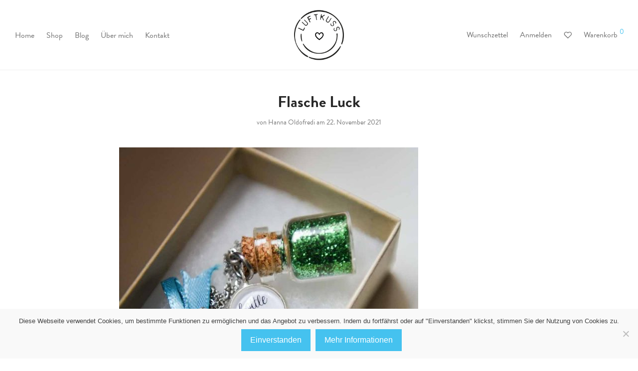

--- FILE ---
content_type: text/html; charset=UTF-8
request_url: https://luftkuss.at/?attachment_id=33297
body_size: 21076
content:

<!DOCTYPE html>

<html lang="de" class="footer-sticky-1">
    <head>
        <meta charset="UTF-8">
        <meta name="viewport" content="width=device-width, initial-scale=1.0, maximum-scale=1.0, user-scalable=no">
		<meta name='robots' content='index, follow, max-image-preview:large, max-snippet:-1, max-video-preview:-1' />

	<!-- This site is optimized with the Yoast SEO plugin v26.6 - https://yoast.com/wordpress/plugins/seo/ -->
	<title>Flasche Luck - LUFTKUSS</title>
	<link rel="canonical" href="https://luftkuss.at/" />
	<meta property="og:locale" content="de_DE" />
	<meta property="og:type" content="article" />
	<meta property="og:title" content="Flasche Luck - LUFTKUSS" />
	<meta property="og:url" content="https://luftkuss.at/" />
	<meta property="og:site_name" content="LUFTKUSS" />
	<meta property="article:modified_time" content="2021-11-22T13:18:19+00:00" />
	<meta property="og:image" content="https://luftkuss.at" />
	<meta property="og:image:width" content="1000" />
	<meta property="og:image:height" content="1000" />
	<meta property="og:image:type" content="image/jpeg" />
	<script type="application/ld+json" class="yoast-schema-graph">{"@context":"https://schema.org","@graph":[{"@type":"WebPage","@id":"https://luftkuss.at/","url":"https://luftkuss.at/","name":"Flasche Luck - LUFTKUSS","isPartOf":{"@id":"https://luftkuss.at/#website"},"primaryImageOfPage":{"@id":"https://luftkuss.at/#primaryimage"},"image":{"@id":"https://luftkuss.at/#primaryimage"},"thumbnailUrl":"https://luftkuss.at/wp-content/uploads/2021/11/flasche-13-von-13.jpg","datePublished":"2021-11-22T13:16:15+00:00","dateModified":"2021-11-22T13:18:19+00:00","breadcrumb":{"@id":"https://luftkuss.at/#breadcrumb"},"inLanguage":"de","potentialAction":[{"@type":"ReadAction","target":["https://luftkuss.at/"]}]},{"@type":"ImageObject","inLanguage":"de","@id":"https://luftkuss.at/#primaryimage","url":"https://luftkuss.at/wp-content/uploads/2021/11/flasche-13-von-13.jpg","contentUrl":"https://luftkuss.at/wp-content/uploads/2021/11/flasche-13-von-13.jpg","width":1000,"height":1000},{"@type":"BreadcrumbList","@id":"https://luftkuss.at/#breadcrumb","itemListElement":[{"@type":"ListItem","position":1,"name":"Home","item":"https://luftkuss.at/"},{"@type":"ListItem","position":2,"name":"Bottle Of Luck","item":"https://luftkuss.at/shop/mini-flaschen/bottle-of-luck/"},{"@type":"ListItem","position":3,"name":"Flasche Luck"}]},{"@type":"WebSite","@id":"https://luftkuss.at/#website","url":"https://luftkuss.at/","name":"LUFTKUSS","description":"♡ LUFTKUSS ♡","potentialAction":[{"@type":"SearchAction","target":{"@type":"EntryPoint","urlTemplate":"https://luftkuss.at/?s={search_term_string}"},"query-input":{"@type":"PropertyValueSpecification","valueRequired":true,"valueName":"search_term_string"}}],"inLanguage":"de"}]}</script>
	<!-- / Yoast SEO plugin. -->


<link rel='dns-prefetch' href='//challenges.cloudflare.com' />
<link rel='dns-prefetch' href='//use.typekit.net' />
<link rel='dns-prefetch' href='//kit-free.fontawesome.com' />
<link rel="alternate" type="application/rss+xml" title="LUFTKUSS &raquo; Feed" href="https://luftkuss.at/feed/" />
<link rel="alternate" type="application/rss+xml" title="LUFTKUSS &raquo; Kommentar-Feed" href="https://luftkuss.at/comments/feed/" />
<link rel="alternate" type="application/rss+xml" title="LUFTKUSS &raquo; Flasche Luck-Kommentar-Feed" href="https://luftkuss.at/?attachment_id=33297/feed/" />
<link rel="alternate" title="oEmbed (JSON)" type="application/json+oembed" href="https://luftkuss.at/wp-json/oembed/1.0/embed?url=https%3A%2F%2Fluftkuss.at%2F%3Fattachment_id%3D33297" />
<link rel="alternate" title="oEmbed (XML)" type="text/xml+oembed" href="https://luftkuss.at/wp-json/oembed/1.0/embed?url=https%3A%2F%2Fluftkuss.at%2F%3Fattachment_id%3D33297&#038;format=xml" />
<style id='wp-img-auto-sizes-contain-inline-css' type='text/css'>
img:is([sizes=auto i],[sizes^="auto," i]){contain-intrinsic-size:3000px 1500px}
/*# sourceURL=wp-img-auto-sizes-contain-inline-css */
</style>
<link rel='stylesheet' id='js_composer_front-css' href='https://luftkuss.at/wp-content/themes/savoy/assets/css/visual-composer/nm-js_composer.css' type='text/css' media='all' />
<style id='wp-emoji-styles-inline-css' type='text/css'>

	img.wp-smiley, img.emoji {
		display: inline !important;
		border: none !important;
		box-shadow: none !important;
		height: 1em !important;
		width: 1em !important;
		margin: 0 0.07em !important;
		vertical-align: -0.1em !important;
		background: none !important;
		padding: 0 !important;
	}
/*# sourceURL=wp-emoji-styles-inline-css */
</style>
<style id='wp-block-library-inline-css' type='text/css'>
:root{--wp-block-synced-color:#7a00df;--wp-block-synced-color--rgb:122,0,223;--wp-bound-block-color:var(--wp-block-synced-color);--wp-editor-canvas-background:#ddd;--wp-admin-theme-color:#007cba;--wp-admin-theme-color--rgb:0,124,186;--wp-admin-theme-color-darker-10:#006ba1;--wp-admin-theme-color-darker-10--rgb:0,107,160.5;--wp-admin-theme-color-darker-20:#005a87;--wp-admin-theme-color-darker-20--rgb:0,90,135;--wp-admin-border-width-focus:2px}@media (min-resolution:192dpi){:root{--wp-admin-border-width-focus:1.5px}}.wp-element-button{cursor:pointer}:root .has-very-light-gray-background-color{background-color:#eee}:root .has-very-dark-gray-background-color{background-color:#313131}:root .has-very-light-gray-color{color:#eee}:root .has-very-dark-gray-color{color:#313131}:root .has-vivid-green-cyan-to-vivid-cyan-blue-gradient-background{background:linear-gradient(135deg,#00d084,#0693e3)}:root .has-purple-crush-gradient-background{background:linear-gradient(135deg,#34e2e4,#4721fb 50%,#ab1dfe)}:root .has-hazy-dawn-gradient-background{background:linear-gradient(135deg,#faaca8,#dad0ec)}:root .has-subdued-olive-gradient-background{background:linear-gradient(135deg,#fafae1,#67a671)}:root .has-atomic-cream-gradient-background{background:linear-gradient(135deg,#fdd79a,#004a59)}:root .has-nightshade-gradient-background{background:linear-gradient(135deg,#330968,#31cdcf)}:root .has-midnight-gradient-background{background:linear-gradient(135deg,#020381,#2874fc)}:root{--wp--preset--font-size--normal:16px;--wp--preset--font-size--huge:42px}.has-regular-font-size{font-size:1em}.has-larger-font-size{font-size:2.625em}.has-normal-font-size{font-size:var(--wp--preset--font-size--normal)}.has-huge-font-size{font-size:var(--wp--preset--font-size--huge)}.has-text-align-center{text-align:center}.has-text-align-left{text-align:left}.has-text-align-right{text-align:right}.has-fit-text{white-space:nowrap!important}#end-resizable-editor-section{display:none}.aligncenter{clear:both}.items-justified-left{justify-content:flex-start}.items-justified-center{justify-content:center}.items-justified-right{justify-content:flex-end}.items-justified-space-between{justify-content:space-between}.screen-reader-text{border:0;clip-path:inset(50%);height:1px;margin:-1px;overflow:hidden;padding:0;position:absolute;width:1px;word-wrap:normal!important}.screen-reader-text:focus{background-color:#ddd;clip-path:none;color:#444;display:block;font-size:1em;height:auto;left:5px;line-height:normal;padding:15px 23px 14px;text-decoration:none;top:5px;width:auto;z-index:100000}html :where(.has-border-color){border-style:solid}html :where([style*=border-top-color]){border-top-style:solid}html :where([style*=border-right-color]){border-right-style:solid}html :where([style*=border-bottom-color]){border-bottom-style:solid}html :where([style*=border-left-color]){border-left-style:solid}html :where([style*=border-width]){border-style:solid}html :where([style*=border-top-width]){border-top-style:solid}html :where([style*=border-right-width]){border-right-style:solid}html :where([style*=border-bottom-width]){border-bottom-style:solid}html :where([style*=border-left-width]){border-left-style:solid}html :where(img[class*=wp-image-]){height:auto;max-width:100%}:where(figure){margin:0 0 1em}html :where(.is-position-sticky){--wp-admin--admin-bar--position-offset:var(--wp-admin--admin-bar--height,0px)}@media screen and (max-width:600px){html :where(.is-position-sticky){--wp-admin--admin-bar--position-offset:0px}}

/*# sourceURL=wp-block-library-inline-css */
</style><link rel='stylesheet' id='wc-blocks-style-css' href='https://luftkuss.at/wp-content/plugins/woocommerce/assets/client/blocks/wc-blocks.css' type='text/css' media='all' />
<style id='global-styles-inline-css' type='text/css'>
:root{--wp--preset--aspect-ratio--square: 1;--wp--preset--aspect-ratio--4-3: 4/3;--wp--preset--aspect-ratio--3-4: 3/4;--wp--preset--aspect-ratio--3-2: 3/2;--wp--preset--aspect-ratio--2-3: 2/3;--wp--preset--aspect-ratio--16-9: 16/9;--wp--preset--aspect-ratio--9-16: 9/16;--wp--preset--color--black: #000000;--wp--preset--color--cyan-bluish-gray: #abb8c3;--wp--preset--color--white: #ffffff;--wp--preset--color--pale-pink: #f78da7;--wp--preset--color--vivid-red: #cf2e2e;--wp--preset--color--luminous-vivid-orange: #ff6900;--wp--preset--color--luminous-vivid-amber: #fcb900;--wp--preset--color--light-green-cyan: #7bdcb5;--wp--preset--color--vivid-green-cyan: #00d084;--wp--preset--color--pale-cyan-blue: #8ed1fc;--wp--preset--color--vivid-cyan-blue: #0693e3;--wp--preset--color--vivid-purple: #9b51e0;--wp--preset--gradient--vivid-cyan-blue-to-vivid-purple: linear-gradient(135deg,rgb(6,147,227) 0%,rgb(155,81,224) 100%);--wp--preset--gradient--light-green-cyan-to-vivid-green-cyan: linear-gradient(135deg,rgb(122,220,180) 0%,rgb(0,208,130) 100%);--wp--preset--gradient--luminous-vivid-amber-to-luminous-vivid-orange: linear-gradient(135deg,rgb(252,185,0) 0%,rgb(255,105,0) 100%);--wp--preset--gradient--luminous-vivid-orange-to-vivid-red: linear-gradient(135deg,rgb(255,105,0) 0%,rgb(207,46,46) 100%);--wp--preset--gradient--very-light-gray-to-cyan-bluish-gray: linear-gradient(135deg,rgb(238,238,238) 0%,rgb(169,184,195) 100%);--wp--preset--gradient--cool-to-warm-spectrum: linear-gradient(135deg,rgb(74,234,220) 0%,rgb(151,120,209) 20%,rgb(207,42,186) 40%,rgb(238,44,130) 60%,rgb(251,105,98) 80%,rgb(254,248,76) 100%);--wp--preset--gradient--blush-light-purple: linear-gradient(135deg,rgb(255,206,236) 0%,rgb(152,150,240) 100%);--wp--preset--gradient--blush-bordeaux: linear-gradient(135deg,rgb(254,205,165) 0%,rgb(254,45,45) 50%,rgb(107,0,62) 100%);--wp--preset--gradient--luminous-dusk: linear-gradient(135deg,rgb(255,203,112) 0%,rgb(199,81,192) 50%,rgb(65,88,208) 100%);--wp--preset--gradient--pale-ocean: linear-gradient(135deg,rgb(255,245,203) 0%,rgb(182,227,212) 50%,rgb(51,167,181) 100%);--wp--preset--gradient--electric-grass: linear-gradient(135deg,rgb(202,248,128) 0%,rgb(113,206,126) 100%);--wp--preset--gradient--midnight: linear-gradient(135deg,rgb(2,3,129) 0%,rgb(40,116,252) 100%);--wp--preset--font-size--small: 13px;--wp--preset--font-size--medium: 20px;--wp--preset--font-size--large: 36px;--wp--preset--font-size--x-large: 42px;--wp--preset--spacing--20: 0.44rem;--wp--preset--spacing--30: 0.67rem;--wp--preset--spacing--40: 1rem;--wp--preset--spacing--50: 1.5rem;--wp--preset--spacing--60: 2.25rem;--wp--preset--spacing--70: 3.38rem;--wp--preset--spacing--80: 5.06rem;--wp--preset--shadow--natural: 6px 6px 9px rgba(0, 0, 0, 0.2);--wp--preset--shadow--deep: 12px 12px 50px rgba(0, 0, 0, 0.4);--wp--preset--shadow--sharp: 6px 6px 0px rgba(0, 0, 0, 0.2);--wp--preset--shadow--outlined: 6px 6px 0px -3px rgb(255, 255, 255), 6px 6px rgb(0, 0, 0);--wp--preset--shadow--crisp: 6px 6px 0px rgb(0, 0, 0);}:where(.is-layout-flex){gap: 0.5em;}:where(.is-layout-grid){gap: 0.5em;}body .is-layout-flex{display: flex;}.is-layout-flex{flex-wrap: wrap;align-items: center;}.is-layout-flex > :is(*, div){margin: 0;}body .is-layout-grid{display: grid;}.is-layout-grid > :is(*, div){margin: 0;}:where(.wp-block-columns.is-layout-flex){gap: 2em;}:where(.wp-block-columns.is-layout-grid){gap: 2em;}:where(.wp-block-post-template.is-layout-flex){gap: 1.25em;}:where(.wp-block-post-template.is-layout-grid){gap: 1.25em;}.has-black-color{color: var(--wp--preset--color--black) !important;}.has-cyan-bluish-gray-color{color: var(--wp--preset--color--cyan-bluish-gray) !important;}.has-white-color{color: var(--wp--preset--color--white) !important;}.has-pale-pink-color{color: var(--wp--preset--color--pale-pink) !important;}.has-vivid-red-color{color: var(--wp--preset--color--vivid-red) !important;}.has-luminous-vivid-orange-color{color: var(--wp--preset--color--luminous-vivid-orange) !important;}.has-luminous-vivid-amber-color{color: var(--wp--preset--color--luminous-vivid-amber) !important;}.has-light-green-cyan-color{color: var(--wp--preset--color--light-green-cyan) !important;}.has-vivid-green-cyan-color{color: var(--wp--preset--color--vivid-green-cyan) !important;}.has-pale-cyan-blue-color{color: var(--wp--preset--color--pale-cyan-blue) !important;}.has-vivid-cyan-blue-color{color: var(--wp--preset--color--vivid-cyan-blue) !important;}.has-vivid-purple-color{color: var(--wp--preset--color--vivid-purple) !important;}.has-black-background-color{background-color: var(--wp--preset--color--black) !important;}.has-cyan-bluish-gray-background-color{background-color: var(--wp--preset--color--cyan-bluish-gray) !important;}.has-white-background-color{background-color: var(--wp--preset--color--white) !important;}.has-pale-pink-background-color{background-color: var(--wp--preset--color--pale-pink) !important;}.has-vivid-red-background-color{background-color: var(--wp--preset--color--vivid-red) !important;}.has-luminous-vivid-orange-background-color{background-color: var(--wp--preset--color--luminous-vivid-orange) !important;}.has-luminous-vivid-amber-background-color{background-color: var(--wp--preset--color--luminous-vivid-amber) !important;}.has-light-green-cyan-background-color{background-color: var(--wp--preset--color--light-green-cyan) !important;}.has-vivid-green-cyan-background-color{background-color: var(--wp--preset--color--vivid-green-cyan) !important;}.has-pale-cyan-blue-background-color{background-color: var(--wp--preset--color--pale-cyan-blue) !important;}.has-vivid-cyan-blue-background-color{background-color: var(--wp--preset--color--vivid-cyan-blue) !important;}.has-vivid-purple-background-color{background-color: var(--wp--preset--color--vivid-purple) !important;}.has-black-border-color{border-color: var(--wp--preset--color--black) !important;}.has-cyan-bluish-gray-border-color{border-color: var(--wp--preset--color--cyan-bluish-gray) !important;}.has-white-border-color{border-color: var(--wp--preset--color--white) !important;}.has-pale-pink-border-color{border-color: var(--wp--preset--color--pale-pink) !important;}.has-vivid-red-border-color{border-color: var(--wp--preset--color--vivid-red) !important;}.has-luminous-vivid-orange-border-color{border-color: var(--wp--preset--color--luminous-vivid-orange) !important;}.has-luminous-vivid-amber-border-color{border-color: var(--wp--preset--color--luminous-vivid-amber) !important;}.has-light-green-cyan-border-color{border-color: var(--wp--preset--color--light-green-cyan) !important;}.has-vivid-green-cyan-border-color{border-color: var(--wp--preset--color--vivid-green-cyan) !important;}.has-pale-cyan-blue-border-color{border-color: var(--wp--preset--color--pale-cyan-blue) !important;}.has-vivid-cyan-blue-border-color{border-color: var(--wp--preset--color--vivid-cyan-blue) !important;}.has-vivid-purple-border-color{border-color: var(--wp--preset--color--vivid-purple) !important;}.has-vivid-cyan-blue-to-vivid-purple-gradient-background{background: var(--wp--preset--gradient--vivid-cyan-blue-to-vivid-purple) !important;}.has-light-green-cyan-to-vivid-green-cyan-gradient-background{background: var(--wp--preset--gradient--light-green-cyan-to-vivid-green-cyan) !important;}.has-luminous-vivid-amber-to-luminous-vivid-orange-gradient-background{background: var(--wp--preset--gradient--luminous-vivid-amber-to-luminous-vivid-orange) !important;}.has-luminous-vivid-orange-to-vivid-red-gradient-background{background: var(--wp--preset--gradient--luminous-vivid-orange-to-vivid-red) !important;}.has-very-light-gray-to-cyan-bluish-gray-gradient-background{background: var(--wp--preset--gradient--very-light-gray-to-cyan-bluish-gray) !important;}.has-cool-to-warm-spectrum-gradient-background{background: var(--wp--preset--gradient--cool-to-warm-spectrum) !important;}.has-blush-light-purple-gradient-background{background: var(--wp--preset--gradient--blush-light-purple) !important;}.has-blush-bordeaux-gradient-background{background: var(--wp--preset--gradient--blush-bordeaux) !important;}.has-luminous-dusk-gradient-background{background: var(--wp--preset--gradient--luminous-dusk) !important;}.has-pale-ocean-gradient-background{background: var(--wp--preset--gradient--pale-ocean) !important;}.has-electric-grass-gradient-background{background: var(--wp--preset--gradient--electric-grass) !important;}.has-midnight-gradient-background{background: var(--wp--preset--gradient--midnight) !important;}.has-small-font-size{font-size: var(--wp--preset--font-size--small) !important;}.has-medium-font-size{font-size: var(--wp--preset--font-size--medium) !important;}.has-large-font-size{font-size: var(--wp--preset--font-size--large) !important;}.has-x-large-font-size{font-size: var(--wp--preset--font-size--x-large) !important;}
/*# sourceURL=global-styles-inline-css */
</style>

<style id='classic-theme-styles-inline-css' type='text/css'>
/*! This file is auto-generated */
.wp-block-button__link{color:#fff;background-color:#32373c;border-radius:9999px;box-shadow:none;text-decoration:none;padding:calc(.667em + 2px) calc(1.333em + 2px);font-size:1.125em}.wp-block-file__button{background:#32373c;color:#fff;text-decoration:none}
/*# sourceURL=/wp-includes/css/classic-themes.min.css */
</style>
<link rel='stylesheet' id='cookie-notice-front-css' href='https://luftkuss.at/wp-content/plugins/cookie-notice/css/front.min.css' type='text/css' media='all' />
<style id='woocommerce-inline-inline-css' type='text/css'>
.woocommerce form .form-row .required { visibility: visible; }
/*# sourceURL=woocommerce-inline-inline-css */
</style>
<link rel='stylesheet' id='nm-adobefonts-main-css' href='//use.typekit.net/fxw6wgf.css' type='text/css' media='all' />
<link rel='stylesheet' id='woocommerce-gzd-layout-css' href='https://luftkuss.at/wp-content/plugins/woocommerce-germanized/build/static/layout-styles.css' type='text/css' media='all' />
<style id='woocommerce-gzd-layout-inline-css' type='text/css'>
.woocommerce-checkout .shop_table { background-color: #eeeeee; } .product p.deposit-packaging-type { font-size: 1.25em !important; } p.woocommerce-shipping-destination { display: none; }
                .wc-gzd-nutri-score-value-a {
                    background: url(https://luftkuss.at/wp-content/plugins/woocommerce-germanized/assets/images/nutri-score-a.svg) no-repeat;
                }
                .wc-gzd-nutri-score-value-b {
                    background: url(https://luftkuss.at/wp-content/plugins/woocommerce-germanized/assets/images/nutri-score-b.svg) no-repeat;
                }
                .wc-gzd-nutri-score-value-c {
                    background: url(https://luftkuss.at/wp-content/plugins/woocommerce-germanized/assets/images/nutri-score-c.svg) no-repeat;
                }
                .wc-gzd-nutri-score-value-d {
                    background: url(https://luftkuss.at/wp-content/plugins/woocommerce-germanized/assets/images/nutri-score-d.svg) no-repeat;
                }
                .wc-gzd-nutri-score-value-e {
                    background: url(https://luftkuss.at/wp-content/plugins/woocommerce-germanized/assets/images/nutri-score-e.svg) no-repeat;
                }
            
/*# sourceURL=woocommerce-gzd-layout-inline-css */
</style>
<link rel='stylesheet' id='normalize-css' href='https://luftkuss.at/wp-content/themes/savoy/assets/css/third-party/normalize.min.css' type='text/css' media='all' />
<link rel='stylesheet' id='slick-slider-css' href='https://luftkuss.at/wp-content/themes/savoy/assets/css/third-party/slick.min.css' type='text/css' media='all' />
<link rel='stylesheet' id='slick-slider-theme-css' href='https://luftkuss.at/wp-content/themes/savoy/assets/css/third-party/slick-theme.min.css' type='text/css' media='all' />
<link rel='stylesheet' id='magnific-popup-css' href='https://luftkuss.at/wp-content/themes/savoy/assets/css/third-party/magnific-popup.min.css' type='text/css' media='all' />
<link rel='stylesheet' id='font-awesome-css' href='https://kit-free.fontawesome.com/releases/latest/css/free.min.css' type='text/css' media='all' />
<link rel='stylesheet' id='nm-grid-css' href='https://luftkuss.at/wp-content/themes/savoy/assets/css/grid.css' type='text/css' media='all' />
<link rel='stylesheet' id='selectod-css' href='https://luftkuss.at/wp-content/themes/savoy/assets/css/third-party/selectod.min.css' type='text/css' media='all' />
<link rel='stylesheet' id='nm-shop-css' href='https://luftkuss.at/wp-content/themes/savoy/assets/css/shop.css' type='text/css' media='all' />
<link rel='stylesheet' id='nm-icons-css' href='https://luftkuss.at/wp-content/themes/savoy/assets/css/font-icons/theme-icons/theme-icons.min.css' type='text/css' media='all' />
<link rel='stylesheet' id='nm-core-css' href='https://luftkuss.at/wp-content/themes/savoy/style.css' type='text/css' media='all' />
<link rel='stylesheet' id='nm-elements-css' href='https://luftkuss.at/wp-content/themes/savoy/assets/css/elements.css' type='text/css' media='all' />
<link rel='stylesheet' id='nm-portfolio-css' href='https://luftkuss.at/wp-content/plugins/nm-portfolio/assets/css/nm-portfolio.css' type='text/css' media='all' />
<link rel='stylesheet' id='sib-front-css-css' href='https://luftkuss.at/wp-content/plugins/mailin/css/mailin-front.css' type='text/css' media='all' />
<link rel='stylesheet' id='nm-child-theme-css' href='https://luftkuss.at/wp-content/themes/savoy-child/style.css' type='text/css' media='all' />
<script type="text/javascript" src="https://luftkuss.at/wp-includes/js/jquery/jquery.min.js" id="jquery-core-js"></script>
<script type="text/javascript" src="https://luftkuss.at/wp-includes/js/jquery/jquery-migrate.min.js" id="jquery-migrate-js"></script>
<script type="text/javascript" src="https://luftkuss.at/wp-includes/js/dist/hooks.min.js" id="wp-hooks-js"></script>
<script type="text/javascript" src="https://luftkuss.at/wp-includes/js/dist/i18n.min.js" id="wp-i18n-js"></script>
<script type="text/javascript" id="wp-i18n-js-after">
/* <![CDATA[ */
wp.i18n.setLocaleData( { 'text direction\u0004ltr': [ 'ltr' ] } );
//# sourceURL=wp-i18n-js-after
/* ]]> */
</script>
<script type="text/javascript" src="https://luftkuss.at/wp-content/plugins/woocommerce/assets/js/jquery-blockui/jquery.blockUI.min.js" id="wc-jquery-blockui-js" defer="defer" data-wp-strategy="defer"></script>
<script type="text/javascript" id="wc-add-to-cart-js-extra">
/* <![CDATA[ */
var wc_add_to_cart_params = {"ajax_url":"/wp-admin/admin-ajax.php","wc_ajax_url":"/?wc-ajax=%%endpoint%%","i18n_view_cart":"Warenkorb anzeigen","cart_url":"https://luftkuss.at/koerberl/","is_cart":"","cart_redirect_after_add":"yes"};
//# sourceURL=wc-add-to-cart-js-extra
/* ]]> */
</script>
<script type="text/javascript" src="https://luftkuss.at/wp-content/plugins/woocommerce/assets/js/frontend/add-to-cart.min.js" id="wc-add-to-cart-js" defer="defer" data-wp-strategy="defer"></script>
<script type="text/javascript" src="https://luftkuss.at/wp-content/plugins/woocommerce/assets/js/js-cookie/js.cookie.min.js" id="wc-js-cookie-js" defer="defer" data-wp-strategy="defer"></script>
<script type="text/javascript" id="woocommerce-js-extra">
/* <![CDATA[ */
var woocommerce_params = {"ajax_url":"/wp-admin/admin-ajax.php","wc_ajax_url":"/?wc-ajax=%%endpoint%%","i18n_password_show":"Passwort anzeigen","i18n_password_hide":"Passwort ausblenden"};
//# sourceURL=woocommerce-js-extra
/* ]]> */
</script>
<script type="text/javascript" src="https://luftkuss.at/wp-content/plugins/woocommerce/assets/js/frontend/woocommerce.min.js" id="woocommerce-js" defer="defer" data-wp-strategy="defer"></script>
<script type="text/javascript" id="zxcvbn-async-js-extra">
/* <![CDATA[ */
var _zxcvbnSettings = {"src":"https://luftkuss.at/wp-includes/js/zxcvbn.min.js"};
//# sourceURL=zxcvbn-async-js-extra
/* ]]> */
</script>
<script type="text/javascript" src="https://luftkuss.at/wp-includes/js/zxcvbn-async.min.js" id="zxcvbn-async-js"></script>
<script type="text/javascript" id="password-strength-meter-js-extra">
/* <![CDATA[ */
var pwsL10n = {"unknown":"Passwort-St\u00e4rke unbekannt","short":"Ganz schwach","bad":"Schwach","good":"Mittel","strong":"Stark","mismatch":"Keine \u00dcbereinstimmung"};
//# sourceURL=password-strength-meter-js-extra
/* ]]> */
</script>
<script type="text/javascript" id="password-strength-meter-js-translations">
/* <![CDATA[ */
( function( domain, translations ) {
	var localeData = translations.locale_data[ domain ] || translations.locale_data.messages;
	localeData[""].domain = domain;
	wp.i18n.setLocaleData( localeData, domain );
} )( "default", {"translation-revision-date":"2026-01-20 18:08:09+0000","generator":"GlotPress\/4.0.3","domain":"messages","locale_data":{"messages":{"":{"domain":"messages","plural-forms":"nplurals=2; plural=n != 1;","lang":"de"},"%1$s is deprecated since version %2$s! Use %3$s instead. Please consider writing more inclusive code.":["%1$s ist seit Version %2$s veraltet! Benutze stattdessen %3$s. Bitte erw\u00e4ge, inklusiveren Code zu schreiben."]}},"comment":{"reference":"wp-admin\/js\/password-strength-meter.js"}} );
//# sourceURL=password-strength-meter-js-translations
/* ]]> */
</script>
<script type="text/javascript" src="https://luftkuss.at/wp-admin/js/password-strength-meter.min.js" id="password-strength-meter-js"></script>
<script type="text/javascript" id="wc-password-strength-meter-js-extra">
/* <![CDATA[ */
var wc_password_strength_meter_params = {"min_password_strength":"3","i18n_password_error":"Bitte gib ein st\u00e4rkeres Passwort ein.","i18n_password_hint":"Tipp: Das Passwort sollte mindestens zw\u00f6lf Zeichen lang sein. F\u00fcr ein st\u00e4rkeres Passwort verwende Gro\u00df- und Kleinbuchstaben, Zahlen und Sonderzeichen wie ! \" ? $ % ^ & )."};
var wc_password_strength_meter_params = {"min_password_strength":"3","stop_checkout":"","i18n_password_error":"Bitte gib ein st\u00e4rkeres Passwort ein.","i18n_password_hint":"Tipp: Das Passwort sollte mindestens zw\u00f6lf Zeichen lang sein. F\u00fcr ein st\u00e4rkeres Passwort verwende Gro\u00df- und Kleinbuchstaben, Zahlen und Sonderzeichen wie ! \" ? $ % ^ & )."};
//# sourceURL=wc-password-strength-meter-js-extra
/* ]]> */
</script>
<script type="text/javascript" src="https://luftkuss.at/wp-content/plugins/woocommerce/assets/js/frontend/password-strength-meter.min.js" id="wc-password-strength-meter-js" defer="defer" data-wp-strategy="defer"></script>
<script type="text/javascript" id="wc-cart-fragments-js-extra">
/* <![CDATA[ */
var wc_cart_fragments_params = {"ajax_url":"/wp-admin/admin-ajax.php","wc_ajax_url":"/?wc-ajax=%%endpoint%%","cart_hash_key":"wc_cart_hash_f8b6409950b733486c80c24285f96414","fragment_name":"wc_fragments_f8b6409950b733486c80c24285f96414","request_timeout":"5000"};
//# sourceURL=wc-cart-fragments-js-extra
/* ]]> */
</script>
<script type="text/javascript" src="https://luftkuss.at/wp-content/plugins/woocommerce/assets/js/frontend/cart-fragments.min.js" id="wc-cart-fragments-js" defer="defer" data-wp-strategy="defer"></script>
<script type="text/javascript" id="sib-front-js-js-extra">
/* <![CDATA[ */
var sibErrMsg = {"invalidMail":"Please fill out valid email address","requiredField":"Please fill out required fields","invalidDateFormat":"Please fill out valid date format","invalidSMSFormat":"Please fill out valid phone number"};
var ajax_sib_front_object = {"ajax_url":"https://luftkuss.at/wp-admin/admin-ajax.php","ajax_nonce":"ba5731dd85","flag_url":"https://luftkuss.at/wp-content/plugins/mailin/img/flags/"};
//# sourceURL=sib-front-js-js-extra
/* ]]> */
</script>
<script type="text/javascript" src="https://luftkuss.at/wp-content/plugins/mailin/js/mailin-front.js" id="sib-front-js-js"></script>
<script></script><link rel="https://api.w.org/" href="https://luftkuss.at/wp-json/" /><link rel="alternate" title="JSON" type="application/json" href="https://luftkuss.at/wp-json/wp/v2/media/33297" /><link rel="EditURI" type="application/rsd+xml" title="RSD" href="https://luftkuss.at/xmlrpc.php?rsd" />
<meta name="generator" content="WordPress 6.9" />
<meta name="generator" content="WooCommerce 10.4.3" />
<link rel='shortlink' href='https://luftkuss.at/?p=33297' />
<meta name="framework" content="Redux 4.3.7.3" />	<noscript><style>.woocommerce-product-gallery{ opacity: 1 !important; }</style></noscript>
	<meta name="generator" content="Powered by WPBakery Page Builder - drag and drop page builder for WordPress."/>
<link rel="icon" href="https://luftkuss.at/wp-content/uploads/2017/01/cropped-luftkuss-logo-32x32.png" sizes="32x32" />
<link rel="icon" href="https://luftkuss.at/wp-content/uploads/2017/01/cropped-luftkuss-logo-192x192.png" sizes="192x192" />
<link rel="apple-touch-icon" href="https://luftkuss.at/wp-content/uploads/2017/01/cropped-luftkuss-logo-180x180.png" />
<meta name="msapplication-TileImage" content="https://luftkuss.at/wp-content/uploads/2017/01/cropped-luftkuss-logo-270x270.png" />
<style type="text/css" class="nm-custom-styles">:root{ --nm--font-size-xsmall:12px;--nm--font-size-small:14px;--nm--font-size-medium:16px;--nm--font-size-large:18px;--nm--color-font:#777777;--nm--color-font-strong:#282828;--nm--color-font-highlight:#45c2ef;--nm--color-border:#efefef;--nm--color-divider:#cccccc;--nm--color-button:#ffffff;--nm--color-button-background:#45c2ef;--nm--color-body-background:#ffffff;--nm--border-radius-container:0px;--nm--border-radius-image:0px;--nm--border-radius-image-fullwidth:0px;--nm--border-radius-inputs:0px;--nm--border-radius-button:0px;--nm--mobile-menu-color-font:#555555;--nm--mobile-menu-color-font-hover:#282828;--nm--mobile-menu-color-border:#eeeeee;--nm--mobile-menu-color-background:#ffffff;--nm--shop-preloader-color:#ffffff;--nm--shop-preloader-gradient:linear-gradient(90deg, rgba(238,238,238,0) 20%, rgba(238,238,238,0.3) 50%, rgba(238,238,238,0) 70%);--nm--shop-rating-color:#dc9814;--nm--single-product-background-color:#ffffff;--nm--single-product-background-color-mobile:#eeeeee;--nm--single-product-mobile-gallery-width:500px;}body{font-family:"brandon-grotesque",sans-serif;}h1,h2,h3,h4,h5,h6,.nm-alt-font{font-family:"brandon-grotesque",sans-serif;}.nm-menu li a{font-family:"brandon-grotesque",sans-serif;font-size:16px;font-weight:normal;}#nm-mobile-menu .menu > li > a{font-family:"brandon-grotesque",sans-serif;font-weight:normal;}#nm-mobile-menu-main-ul.menu > li > a{font-size:14px;}#nm-mobile-menu-secondary-ul.menu li a,#nm-mobile-menu .sub-menu a{font-size:13px;}.vc_tta.vc_tta-accordion .vc_tta-panel-title > a,.vc_tta.vc_general .vc_tta-tab > a,.nm-team-member-content h2,.nm-post-slider-content h3,.vc_pie_chart .wpb_pie_chart_heading,.wpb_content_element .wpb_tour_tabs_wrapper .wpb_tabs_nav a,.wpb_content_element .wpb_accordion_header a,#order_review .shop_table tfoot .order-total,#order_review .shop_table tfoot .order-total,.cart-collaterals .shop_table tr.order-total,.shop_table.cart .nm-product-details a,#nm-shop-sidebar-popup #nm-shop-search input,.nm-shop-categories li a,.nm-shop-filter-menu li a,.woocommerce-message,.woocommerce-info,.woocommerce-error,blockquote,.commentlist .comment .comment-text .meta strong,.nm-related-posts-content h3,.nm-blog-no-results h1,.nm-term-description,.nm-blog-categories-list li a,.nm-blog-categories-toggle li a,.nm-blog-heading h1,#nm-mobile-menu-top-ul .nm-mobile-menu-item-search input{font-size:18px;}@media all and (max-width:768px){.vc_toggle_title h3{font-size:18px;}}@media all and (max-width:400px){#nm-shop-search input{font-size:18px;}}.add_to_cart_inline .add_to_cart_button,.add_to_cart_inline .amount,.nm-product-category-text > a,.nm-testimonial-description,.nm-feature h3,.nm_btn,.vc_toggle_content,.nm-message-box,.wpb_text_column,#nm-wishlist-table ul li.title .woocommerce-loop-product__title,.nm-order-track-top p,.customer_details h3,.woocommerce-order-details .order_details tbody,.woocommerce-MyAccount-content .shop_table tr th,.woocommerce-MyAccount-navigation ul li a,.nm-MyAccount-user-info .nm-username,.nm-MyAccount-dashboard,.nm-myaccount-lost-reset-password h2,.nm-login-form-divider span,.woocommerce-thankyou-order-details li strong,.woocommerce-order-received h3,#order_review .shop_table tbody .product-name,.woocommerce-checkout .nm-coupon-popup-wrap .nm-shop-notice,.nm-checkout-login-coupon .nm-shop-notice,.shop_table.cart .nm-product-quantity-pricing .product-subtotal,.shop_table.cart .product-quantity,.shop_attributes tr th,.shop_attributes tr td,#tab-description,.woocommerce-tabs .tabs li a,.woocommerce-product-details__short-description,.nm-shop-no-products h3,.nm-infload-controls a,#nm-shop-browse-wrap .term-description,.list_nosep .nm-shop-categories .nm-shop-sub-categories li a,.nm-shop-taxonomy-text .term-description,.nm-shop-loop-details h3,.woocommerce-loop-category__title,div.wpcf7-response-output,.wpcf7 .wpcf7-form-control,.widget_search button,.widget_product_search #searchsubmit,#wp-calendar caption,.widget .nm-widget-title,.post .entry-content,.comment-form p label,.no-comments,.commentlist .pingback p,.commentlist .trackback p,.commentlist .comment .comment-text .description,.nm-search-results .nm-post-content,.post-password-form > p:first-child,.nm-post-pagination a .long-title,.nm-blog-list .nm-post-content,.nm-blog-grid .nm-post-content,.nm-blog-classic .nm-post-content,.nm-blog-pagination a,.nm-blog-categories-list.columns li a,.page-numbers li a,.page-numbers li span,#nm-widget-panel .total,#nm-widget-panel .nm-cart-panel-item-price .amount,#nm-widget-panel .quantity .qty,#nm-widget-panel .nm-cart-panel-quantity-pricing > span.quantity,#nm-widget-panel .product-quantity,.nm-cart-panel-product-title,#nm-widget-panel .product_list_widget .empty,#nm-cart-panel-loader h5,.nm-widget-panel-header,.button,input[type=submit]{font-size:16px;}@media all and (max-width:991px){#nm-shop-sidebar .widget .nm-widget-title,.nm-shop-categories li a{font-size:16px;}}@media all and (max-width:768px){.vc_tta.vc_tta-accordion .vc_tta-panel-title > a,.vc_tta.vc_tta-tabs.vc_tta-tabs-position-left .vc_tta-tab > a,.vc_tta.vc_tta-tabs.vc_tta-tabs-position-top .vc_tta-tab > a,.wpb_content_element .wpb_tour_tabs_wrapper .wpb_tabs_nav a,.wpb_content_element .wpb_accordion_header a,.nm-term-description{font-size:16px;}}@media all and (max-width:550px){.shop_table.cart .nm-product-details a,.nm-shop-notice,.nm-related-posts-content h3{font-size:16px;}}@media all and (max-width:400px){.nm-product-category-text .nm-product-category-heading,.nm-team-member-content h2,#nm-wishlist-empty h1,.cart-empty,.nm-shop-filter-menu li a,.nm-blog-categories-list li a{font-size:16px;}}.vc_progress_bar .vc_single_bar .vc_label,.woocommerce-tabs .tabs li a span,#nm-shop-sidebar-popup-reset-button,#nm-shop-sidebar-popup .nm-shop-sidebar .widget:last-child .nm-widget-title,#nm-shop-sidebar-popup .nm-shop-sidebar .widget .nm-widget-title,.woocommerce-loop-category__title .count,span.wpcf7-not-valid-tip,.widget_rss ul li .rss-date,.wp-caption-text,.comment-respond h3 #cancel-comment-reply-link,.nm-blog-categories-toggle li .count,.nm-menu-wishlist-count,.nm-menu li.nm-menu-offscreen .nm-menu-cart-count,.nm-menu-cart .count,.nm-menu .sub-menu li a,body{font-size:14px;}@media all and (max-width:768px){.wpcf7 .wpcf7-form-control{font-size:14px;}}@media all and (max-width:400px){.nm-blog-grid .nm-post-content,.header-mobile-default .nm-menu-cart.no-icon .count{font-size:14px;}}#nm-wishlist-table .nm-variations-list,.nm-MyAccount-user-info .nm-logout-button.border,#order_review .place-order noscript,#payment .payment_methods li .payment_box,#order_review .shop_table tfoot .woocommerce-remove-coupon,.cart-collaterals .shop_table tr.cart-discount td a,#nm-shop-sidebar-popup #nm-shop-search-notice,.wc-item-meta,.variation,.woocommerce-password-hint,.woocommerce-password-strength,.nm-validation-inline-notices .form-row.woocommerce-invalid-required-field:after{font-size:12px;}body{font-weight:normal;}h1, .h1-size{font-weight:600;}h2, .h2-size{font-weight:bold;}h3, .h3-size{font-weight:bold;}h4, .h4-size,h5, .h5-size,h6, .h6-size{font-weight:normal;}body{color:#777777;}.nm-portfolio-single-back a span {background:#777777;}.mfp-close,.wpb_content_element .wpb_tour_tabs_wrapper .wpb_tabs_nav li.ui-tabs-active a,.vc_pie_chart .vc_pie_chart_value,.vc_progress_bar .vc_single_bar .vc_label .vc_label_units,.nm-testimonial-description,.form-row label,.woocommerce-form__label,#nm-shop-search-close:hover,.products .price .amount,.nm-shop-loop-actions > a,.nm-shop-loop-actions > a:active,.nm-shop-loop-actions > a:focus,.nm-infload-controls a,.woocommerce-breadcrumb a, .woocommerce-breadcrumb span,.variations,.woocommerce-grouped-product-list-item__label a,.woocommerce-grouped-product-list-item__price ins .amount,.woocommerce-grouped-product-list-item__price > .amount,.nm-quantity-wrap .quantity .nm-qty-minus,.nm-quantity-wrap .quantity .nm-qty-plus,.product .summary .single_variation_wrap .nm-quantity-wrap label:not(.nm-qty-label-abbrev),.woocommerce-tabs .tabs li.active a,.shop_attributes th,.product_meta,.shop_table.cart .nm-product-details a,.shop_table.cart .product-quantity,.shop_table.cart .nm-product-quantity-pricing .product-subtotal,.shop_table.cart .product-remove a,.cart-collaterals,.nm-cart-empty,#order_review .shop_table,#payment .payment_methods li label,.woocommerce-thankyou-order-details li strong,.wc-bacs-bank-details li strong,.nm-MyAccount-user-info .nm-username strong,.woocommerce-MyAccount-navigation ul li a:hover,.woocommerce-MyAccount-navigation ul li.is-active a,.woocommerce-table--order-details,#nm-wishlist-empty .note i,a.dark,a:hover,.nm-blog-heading h1 strong,.nm-post-header .nm-post-meta a,.nm-post-pagination a,.commentlist > li .comment-text .meta strong,.commentlist > li .comment-text .meta strong a,.comment-form p label,.entry-content strong,blockquote,blockquote p,.widget_search button,.widget_product_search #searchsubmit,.widget_recent_comments ul li .comment-author-link,.widget_recent_comments ul li:before{color:#282828;}@media all and (max-width: 991px){.nm-shop-menu .nm-shop-filter-menu li a:hover,.nm-shop-menu .nm-shop-filter-menu li.active a,#nm-shop-sidebar .widget.show .nm-widget-title,#nm-shop-sidebar .widget .nm-widget-title:hover{color:#282828;}}.nm-portfolio-single-back a:hover span{background:#282828;}.wpb_content_element .wpb_tour_tabs_wrapper .wpb_tabs_nav a,.wpb_content_element .wpb_accordion_header a,#nm-shop-search-close,.woocommerce-breadcrumb,.nm-single-product-menu a,.star-rating:before,.woocommerce-tabs .tabs li a,.product_meta span.sku,.product_meta a,.nm-post-meta,.nm-post-pagination a .short-title,.commentlist > li .comment-text .meta time{color:#a1a1a1;}.vc_toggle_title i,#nm-wishlist-empty p.icon i,h1{color:#282828;}h2{color:#282828;}h3{color:#282828;}h4, h5, h6{color:#282828;}a,a.dark:hover,a.gray:hover,a.invert-color:hover,.nm-highlight-text,.nm-highlight-text h1,.nm-highlight-text h2,.nm-highlight-text h3,.nm-highlight-text h4,.nm-highlight-text h5,.nm-highlight-text h6,.nm-highlight-text p,.nm-menu-wishlist-count,.nm-menu-cart a .count,.nm-menu li.nm-menu-offscreen .nm-menu-cart-count,.page-numbers li span.current,.page-numbers li a:hover,.nm-blog .sticky .nm-post-thumbnail:before,.nm-blog .category-sticky .nm-post-thumbnail:before,.nm-blog-categories-list li a:hover,.nm-blog-categories ul li.current-cat a,.widget ul li.active,.widget ul li a:hover,.widget ul li a:focus,.widget ul li a.active,#wp-calendar tbody td a,.nm-banner-link.type-txt:hover,.nm-banner.text-color-light .nm-banner-link.type-txt:hover,.nm-portfolio-categories li.current a,.add_to_cart_inline ins,.nm-product-categories.layout-separated .product-category:hover .nm-product-category-text > a,.woocommerce-breadcrumb a:hover,.products .price ins .amount,.products .price ins,.no-touch .nm-shop-loop-actions > a:hover,.nm-shop-menu ul li a:hover,.nm-shop-menu ul li.current-cat > a,.nm-shop-menu ul li.active a,.nm-shop-heading span,.nm-single-product-menu a:hover,.woocommerce-product-gallery__trigger:hover,.woocommerce-product-gallery .flex-direction-nav a:hover,.product-summary .price .amount,.product-summary .price ins,.product .summary .price .amount,.nm-product-wishlist-button-wrap a.added:active,.nm-product-wishlist-button-wrap a.added:focus,.nm-product-wishlist-button-wrap a.added:hover,.nm-product-wishlist-button-wrap a.added,.woocommerce-tabs .tabs li a span,.product_meta a:hover,.nm-order-view .commentlist li .comment-text .meta,.nm_widget_price_filter ul li.current,.post-type-archive-product .widget_product_categories .product-categories > li:first-child > a,.widget_product_categories ul li.current-cat > a,.widget_layered_nav ul li.chosen a,.widget_layered_nav_filters ul li.chosen a,.product_list_widget li ins .amount,.woocommerce.widget_rating_filter .wc-layered-nav-rating.chosen > a,.nm-wishlist-button.added:active,.nm-wishlist-button.added:focus,.nm-wishlist-button.added:hover,.nm-wishlist-button.added,.slick-prev:not(.slick-disabled):hover,.slick-next:not(.slick-disabled):hover,.flickity-button:hover,.nm-portfolio-categories li a:hover{color:#45c2ef;}.nm-blog-categories ul li.current-cat a,.nm-portfolio-categories li.current a,.woocommerce-product-gallery.pagination-enabled .flex-control-thumbs li img.flex-active,.widget_layered_nav ul li.chosen a,.widget_layered_nav_filters ul li.chosen a,.slick-dots li.slick-active button,.flickity-page-dots .dot.is-selected{border-color:#45c2ef;}.nm-image-overlay:before,.nm-image-overlay:after,.gallery-icon:before,.gallery-icon:after,.widget_tag_cloud a:hover,.widget_product_tag_cloud a:hover{background:#45c2ef;}@media all and (max-width:400px){.woocommerce-product-gallery.pagination-enabled .flex-control-thumbs li img.flex-active,.slick-dots li.slick-active button,.flickity-page-dots .dot.is-selected{background:#45c2ef;}}.header-border-1 .nm-header,.nm-blog-list .nm-post-divider,#nm-blog-pagination.infinite-load,.nm-post-pagination,.no-post-comments .nm-related-posts,.nm-footer-widgets.has-border,#nm-shop-browse-wrap.nm-shop-description-borders .term-description,.nm-shop-sidebar-default #nm-shop-sidebar .widget,.products.grid-list li:not(:last-child) .nm-shop-loop-product-wrap,.nm-infload-controls a,.woocommerce-tabs,.upsells,.related,.shop_table.cart tr td,#order_review .shop_table tbody tr th,#order_review .shop_table tbody tr td,#payment .payment_methods,#payment .payment_methods li,.woocommerce-MyAccount-orders tr td,.woocommerce-MyAccount-orders tr:last-child td,.woocommerce-table--order-details tbody tr td,.woocommerce-table--order-details tbody tr:first-child td,.woocommerce-table--order-details tfoot tr:last-child td,.woocommerce-table--order-details tfoot tr:last-child th,#nm-wishlist-table > ul > li,#nm-wishlist-table > ul:first-child > li,.wpb_accordion .wpb_accordion_section,.nm-portfolio-single-footer{border-color:#efefef;}.nm-search-results .nm-post-divider{background:#efefef;}.nm-blog-categories-list li span,.nm-portfolio-categories li span{color: #cccccc;}.nm-post-meta:before,.nm-testimonial-author span:before{background:#cccccc;}.nm-border-radius{border-radius:0px;}@media (max-width:1440px){.nm-page-wrap .elementor-column-gap-no .nm-banner-slider,.nm-page-wrap .elementor-column-gap-no .nm-banner,.nm-page-wrap .elementor-column-gap-no img,.nm-page-wrap .nm-row-full-nopad .nm-banner-slider,.nm-page-wrap .nm-row-full-nopad .nm-banner,.nm-page-wrap .nm-row-full-nopad .nm-banner-image,.nm-page-wrap .nm-row-full-nopad img{border-radius:var(--nm--border-radius-image-fullwidth);}}.button,input[type=submit],.widget_tag_cloud a, .widget_product_tag_cloud a,.add_to_cart_inline .add_to_cart_button,#nm-shop-sidebar-popup-button,.products.grid-list .nm-shop-loop-actions > a:first-of-type,.products.grid-list .nm-shop-loop-actions > a:first-child,#order_review .shop_table tbody .product-name .product-quantity{color:#ffffff;background-color:#45c2ef;}.button:hover,input[type=submit]:hover.products.grid-list .nm-shop-loop-actions > a:first-of-type,.products.grid-list .nm-shop-loop-actions > a:first-child{color:#ffffff;}#nm-blog-pagination a,.button.border{border-color:#aaaaaa;}#nm-blog-pagination a,#nm-blog-pagination a:hover,.button.border,.button.border:hover{color:#282828;}#nm-blog-pagination a:not([disabled]):hover,.button.border:not([disabled]):hover{color:#282828;border-color:#282828;}.product-summary .quantity .nm-qty-minus,.product-summary .quantity .nm-qty-plus{color:#45c2ef;}.nm-page-wrap{background-color:#ffffff;}.nm-divider .nm-divider-title,.nm-header-search{background:#ffffff;}.woocommerce-cart .blockOverlay,.woocommerce-checkout .blockOverlay {background-color:#ffffff !important;}.nm-top-bar{border-color:transparent;background:#ffc0cb;}.nm-top-bar .nm-top-bar-text,.nm-top-bar .nm-top-bar-text a,.nm-top-bar .nm-menu > li > a,.nm-top-bar .nm-menu > li > a:hover,.nm-top-bar-social li i{color:#ffffff;}.nm-header-placeholder{height:140px;}.nm-header{line-height:100px;padding-top:20px;padding-bottom:20px;background:#ffffff;}.home .nm-header{background:#ffffff;}.mobile-menu-open .nm-header{background:#ffffff !important;}.header-on-scroll .nm-header,.home.header-transparency.header-on-scroll .nm-header{background:#ffffff;}.header-on-scroll .nm-header:not(.static-on-scroll){padding-top:10px;padding-bottom:10px;}.nm-header.stacked .nm-header-logo,.nm-header.stacked-logo-centered .nm-header-logo,.nm-header.stacked-centered .nm-header-logo{padding-bottom:0px;}.nm-header-logo svg,.nm-header-logo img{height:100px;}@media all and (max-width:991px){.nm-header-placeholder{height:70px;}.nm-header{line-height:50px;padding-top:10px;padding-bottom:10px;}.nm-header.stacked .nm-header-logo,.nm-header.stacked-logo-centered .nm-header-logo,.nm-header.stacked-centered .nm-header-logo{padding-bottom:0px;}.nm-header-logo svg,.nm-header-logo img{height:50px;}}@media all and (max-width:400px){.nm-header-placeholder{height:70px;}.nm-header{line-height:50px;}.nm-header-logo svg,.nm-header-logo img{height:50px;}}.nm-menu li a{color:#707070;}.nm-menu li a:hover{color:#282828;}.header-transparency-light:not(.header-on-scroll):not(.mobile-menu-open) #nm-main-menu-ul > li > a,.header-transparency-light:not(.header-on-scroll):not(.mobile-menu-open) #nm-right-menu-ul > li > a{color:#ffffff;}.header-transparency-dark:not(.header-on-scroll):not(.mobile-menu-open) #nm-main-menu-ul > li > a,.header-transparency-dark:not(.header-on-scroll):not(.mobile-menu-open) #nm-right-menu-ul > li > a{color:#282828;}.header-transparency-light:not(.header-on-scroll):not(.mobile-menu-open) #nm-main-menu-ul > li > a:hover,.header-transparency-light:not(.header-on-scroll):not(.mobile-menu-open) #nm-right-menu-ul > li > a:hover{color:#dcdcdc;}.header-transparency-dark:not(.header-on-scroll):not(.mobile-menu-open) #nm-main-menu-ul > li > a:hover,.header-transparency-dark:not(.header-on-scroll):not(.mobile-menu-open) #nm-right-menu-ul > li > a:hover{color:#707070;}.no-touch .header-transparency-light:not(.header-on-scroll):not(.mobile-menu-open) .nm-header:hover{background-color:transparent;}.no-touch .header-transparency-dark:not(.header-on-scroll):not(.mobile-menu-open) .nm-header:hover{background-color:transparent;}.nm-menu .sub-menu{background:#ffc0cb;}.nm-menu .sub-menu li a{color:#ffffff;}.nm-menu .megamenu > .sub-menu > ul > li:not(.nm-menu-item-has-image) > a,.nm-menu .sub-menu li a .label,.nm-menu .sub-menu li a:hover{color:#eeeeee;}.nm-menu .megamenu.full > .sub-menu{padding-top:28px;padding-bottom:15px;background:#ffffff;}.nm-menu .megamenu.full > .sub-menu > ul{max-width:1080px;}.nm-menu .megamenu.full .sub-menu li a{color:#777777;}.nm-menu .megamenu.full > .sub-menu > ul > li:not(.nm-menu-item-has-image) > a,.nm-menu .megamenu.full .sub-menu li a:hover{color:#282828;}.nm-menu .megamenu > .sub-menu > ul > li.nm-menu-item-has-image{border-right-color:#eeeeee;}.nm-menu-icon span{background:#707070;}.header-transparency-light:not(.header-on-scroll):not(.mobile-menu-open) .nm-menu-icon span{background:#ffffff;}.header-transparency-dark:not(.header-on-scroll):not(.mobile-menu-open) .nm-menu-icon span{background:#282828;}#nm-mobile-menu-top-ul .nm-mobile-menu-item-search input,#nm-mobile-menu-top-ul .nm-mobile-menu-item-search span,.nm-mobile-menu-social-ul li a{color:#555555;}.no-touch #nm-mobile-menu .menu a:hover,#nm-mobile-menu .menu li.active > a,#nm-mobile-menu .menu > li.active > .nm-menu-toggle:before,#nm-mobile-menu .menu a .label,.nm-mobile-menu-social-ul li a:hover{color:#282828;}.nm-footer-widgets{padding-top:55px;padding-bottom:15px;background-color:#282828;}.nm-footer-widgets,.nm-footer-widgets .widget ul li a,.nm-footer-widgets a{color:#d8d8d8;}.nm-footer-widgets .widget .nm-widget-title{color:#eaeaea;}.nm-footer-widgets .widget ul li a:hover,.nm-footer-widgets a:hover{color:#ffc0cb;}.nm-footer-widgets .widget_tag_cloud a:hover,.nm-footer-widgets .widget_product_tag_cloud a:hover{background:#ffc0cb;}@media all and (max-width:991px){.nm-footer-widgets{padding-top:55px;padding-bottom:15px;}}.nm-footer-bar{color:#aaaaaa;}.nm-footer-bar-inner{padding-top:30px;padding-bottom:30px;background-color:#282828;}.nm-footer-bar a{color:#aaaaaa;}.nm-footer-bar a:hover{color:#eeeeee;}.nm-footer-bar .menu > li{border-bottom-color:#3a3a3a;}.nm-footer-bar-social a{color:#eeeeee;}.nm-footer-bar-social a:hover{color:#c6c6c6;}@media all and (max-width:991px){.nm-footer-bar-inner{padding-top:30px;padding-bottom:30px;}}.nm-comments{background:#f7f7f7;}.nm-comments .commentlist > li,.nm-comments .commentlist .pingback,.nm-comments .commentlist .trackback{border-color:#e7e7e7;}#nm-shop-products-overlay,#nm-shop{background-color:#ffffff;}#nm-shop-taxonomy-header.has-image{height:370px;}.nm-shop-taxonomy-text-col{max-width:none;}.nm-shop-taxonomy-text h1{color:#282828;}.nm-shop-taxonomy-text .term-description{color:#777777;}@media all and (max-width:991px){#nm-shop-taxonomy-header.has-image{height:370px;}}@media all and (max-width:768px){#nm-shop-taxonomy-header.has-image{height:210px;}} .nm-shop-widget-scroll{max-height:200px;}.onsale{color:#ffffff;background:#45c2ef;}.nm-label-itsnew{color:#ffffff;background:#282828;}.products li.outofstock .nm-shop-loop-thumbnail > .woocommerce-LoopProduct-link:after{color:#282828;background:#ffffff;}.nm-shop-loop-thumbnail{background:#eeeeee;}.nm-featured-video-icon{color:#282828;background:#ffffff;}@media all and (max-width:1080px){.woocommerce-product-gallery.pagination-enabled .flex-control-thumbs{background-color:#ffffff;}}.nm-variation-control.nm-variation-control-color li i{width:19px;height:19px;}.nm-variation-control.nm-variation-control-image li .nm-pa-image-thumbnail-wrap{width:19px;height:19px;}.col.centered {text-align: center;}.upsells h2, .related h2 {text-align: center;}div#nm-single-variation {border: none;text-align: center;padding-top: 0;font-weight: bold;}.nm-quantity-wrap {margin-bottom: 15px;}.product-summary .variations li {border: none;padding: 12px 0;}.product-summary .nm-quantity-wrap {border: none;margin-bottom: 25px;}.product-summary .single_variation_wrap .nm-quantity-wrap label {left: 0;}.sod_select .sod_list_wrapper {background: #fff;}.button[disabled], .button.disabled, .button.loading {display: none;}.cart_totals > ul {background: white;border: none;}.cart_totals > ul > li {padding-left: 0;border: none;}.cart_totals ul li.shipping-calculator-wrap .shipping-calculator-button {padding-left: 0;}li.order-total {font-weight: bold;}.cart_totals ul li.order-total strong {font-weight:bold;}.myaccount_user {width: 66.6666666%;margin: 15px auto 50px;}#nm-wishlist-empty .note {margin-top: 10px;margin-bottom: 25px;}.shop_table .clear {width: 100%;height: 10px;clear:both;}.shop_table li .product-details .product-quantity .quantity {top: 4px;}.shop_table li .product-details .product-quantity .nm-quantity-wrap {overflow: visible;}a#cn-more-info {background: #d7d7d7;}input#legal {margin-top: 8px;}#order_review .terms label {float: right;width: 95%;}#order_review .terms {margin-top: 15px;}</style>
<style type="text/css" class="nm-translation-styles">.products li.outofstock .nm-shop-loop-thumbnail > .woocommerce-LoopProduct-link:after{content:"Nicht vorrätig";}.nm-validation-inline-notices .form-row.woocommerce-invalid-required-field:after{content:"Erforderliches Feld";}.theme-savoy .wc-block-cart.wp-block-woocommerce-filled-cart-block:before{content:"Warenkorb";}</style>
		<style type="text/css" id="wp-custom-css">
			.postid-4589 .woocommerce-product-gallery__image {
    opacity: 1;
}

.wc-gzd-cart-item-thumbnail {
    display: none;
}

table.variations {
	border: 1px solid #dadadd;
}

.single-product table.variations th {
	padding-left: 8px !important;
}

.variations tr:last-child th, .variations tr:last-child td {
    border: none;
}

#order_review .shop_table tfoot tr:last-child th, #order_review .shop_table tfoot tr:last-child td {
	border-left: 1px solid #e1e1e1;
}		</style>
		<noscript><style> .wpb_animate_when_almost_visible { opacity: 1; }</style></noscript>    </head>
    
	<body data-rsssl=1 class="attachment wp-singular attachment-template-default single single-attachment postid-33297 attachmentid-33297 attachment-jpeg wp-theme-savoy wp-child-theme-savoy-child theme-savoy cookies-not-set woocommerce-no-js nm-page-load-transition-0 nm-preload header-fixed header-mobile-default header-border-1 mobile-menu-layout-side mobile-menu-panels cart-panel-dark nm-shop-preloader-spinner wpb-js-composer js-comp-ver-7.2 vc_responsive">
                        
        <div class="nm-page-overflow">
            <div class="nm-page-wrap">
                                            
                <div class="nm-page-wrap-inner">
                    <div id="nm-header-placeholder" class="nm-header-placeholder"></div>

<header id="nm-header" class="nm-header centered resize-on-scroll mobile-menu-icon-bold clear">
        <div class="nm-header-inner">
        <div class="nm-row">
        
    <div class="nm-header-logo">
    <a href="https://luftkuss.at/">
        <img src="https://luftkuss.at/wp-content/uploads/2017/01/luftkuss-logo.png" class="nm-logo" width="295" height="295" alt="LUFTKUSS">
                <img src="https://luftkuss.at/wp-content/themes/savoy/assets/img/logo-light-2x.png" class="nm-alt-logo" width="232" height="33" alt="LUFTKUSS">
            </a>
</div>
    <div class="nm-main-menu-wrap col-xs-6">
        <nav class="nm-main-menu">
            <ul id="nm-main-menu-ul" class="nm-menu">
                        <li class="nm-menu-offscreen menu-item-default">
                        <a href="#" class="nm-mobile-menu-button clicked">
                <span class="nm-menu-icon">
                    <span class="line-1"></span>
                    <span class="line-2"></span>
                    <span class="line-3"></span>
                </span>
            </a>
        </li>
                        
                <li id="menu-item-25247" class="menu-item menu-item-type-post_type menu-item-object-page menu-item-home menu-item-25247"><a href="https://luftkuss.at/">Home</a></li>
<li id="menu-item-25268" class="menu-item menu-item-type-post_type menu-item-object-page menu-item-has-children menu-item-25268"><a href="https://luftkuss.at/shop/">Shop</a>
<div class='sub-menu'><div class='nm-sub-menu-bridge'></div><ul class='nm-sub-menu-ul'>
	<li id="menu-item-36121" class="menu-item menu-item-type-custom menu-item-object-custom menu-item-36121"><a href="https://luftkuss.at/kollektion/me-cfs/#shop">ME/CFS</a></li>
	<li id="menu-item-34152" class="menu-item menu-item-type-custom menu-item-object-custom menu-item-34152"><a href="https://luftkuss.at/kollektion/hannas-schmuckkiste">Hannas Schmuckkiste</a></li>
	<li id="menu-item-26472" class="menu-item menu-item-type-custom menu-item-object-custom menu-item-26472"><a href="https://luftkuss.at/kollektion/lieblinge/">LIEBLINGE</a></li>
	<li id="menu-item-30308" class="menu-item menu-item-type-custom menu-item-object-custom menu-item-30308"><a href="https://luftkuss.at/kollektion/bluemchen">BLUMEN</a></li>
	<li id="menu-item-29771" class="menu-item menu-item-type-custom menu-item-object-custom menu-item-29771"><a href="https://luftkuss.at/kollektion/limitiert/">LIMITIERT</a></li>
	<li id="menu-item-31473" class="menu-item menu-item-type-custom menu-item-object-custom menu-item-31473"><a href="https://luftkuss.at/kollektion/925-Silber/">925 SILBER</a></li>
	<li id="menu-item-29009" class="menu-item menu-item-type-custom menu-item-object-custom menu-item-29009"><a href="https://luftkuss.at/kollektion/mini-flaschen/">MINI FLASCHEN</a></li>
	<li id="menu-item-32832" class="menu-item menu-item-type-custom menu-item-object-custom menu-item-32832"><a href="https://luftkuss.at/kollektion/deineidee/">DEINE IDEE</a></li>
	<li id="menu-item-31378" class="menu-item menu-item-type-custom menu-item-object-custom menu-item-31378"><a href="https://luftkuss.at/kollektion/sale/#shop">MANGELSTÜCKE</a></li>
	<li id="menu-item-30914" class="menu-item menu-item-type-custom menu-item-object-custom menu-item-30914"><a href="https://luftkuss.at/kollektion/glasbilder">GLASBILDER</a></li>
	<li id="menu-item-32865" class="menu-item menu-item-type-custom menu-item-object-custom menu-item-32865"><a href="https://luftkuss.at/kollektion/notizbuecher">NOTIZBÜCHER</a></li>
</ul></div>
</li>
<li id="menu-item-25242" class="menu-item menu-item-type-post_type menu-item-object-page current_page_parent menu-item-25242"><a href="https://luftkuss.at/blog/">Blog</a></li>
<li id="menu-item-26007" class="menu-item menu-item-type-post_type menu-item-object-page menu-item-26007"><a href="https://luftkuss.at/ueber-mich/">Über mich</a></li>
<li id="menu-item-40" class="menu-item menu-item-type-post_type menu-item-object-page menu-item-40"><a href="https://luftkuss.at/kontakt/">Kontakt</a></li>
            </ul>
        </nav>

            </div>

    <div class="nm-right-menu-wrap col-xs-6">
        <nav class="nm-right-menu">
            <ul id="nm-right-menu-ul" class="nm-menu">
                <li id="menu-item-25291" class="menu-item menu-item-type-post_type menu-item-object-page menu-item-25291"><a href="https://luftkuss.at/wunschzetterl/">Wunschzettel</a></li>
<li class="nm-menu-account menu-item-default no-icon" aria-label="Mein Konto"><a href="https://luftkuss.at/mein-konto/" id="nm-menu-account-btn">Anmelden</a></li><li class="nm-menu-wishlist menu-item-default has-icon if-zero-hide-icon" aria-label="Wishlist"><a href="https://luftkuss.at/?attachment_id=33297"><i class="nm-font nm-font-heart-outline"></i></a></li><li class="nm-menu-cart menu-item-default no-icon"><a href="https://luftkuss.at/koerberl/" id="nm-menu-cart-btn"><span class="nm-menu-cart-title">Warenkorb</span> <span class="nm-menu-cart-count count nm-count-zero">0</span></a></li>            </ul>
        </nav>
    </div>

    </div>    </div>
</header>


<div class="nm-post nm-post-sidebar-none has-post-comments">
    

	    	
	
	<div class="nm-post-body">
        <div class="nm-row">
            <div class="nm-post-content-col nm-post-col">
                <header class="nm-post-header entry-header">
                    
                    <h1>Flasche Luck</h1>

                    <div class="nm-single-post-meta-top">
                        <span><em>Von <a href="https://luftkuss.at/author/hanna/" title="Beiträge von Hanna Oldofredi" rel="author">Hanna Oldofredi</a> </em><time>am 22. November 2021</time></span>
                    </div>
                </header>

                <article id="post-33297" class="post-33297 attachment type-attachment status-inherit hentry">
                    <div class="nm-post-content entry-content clear">
                        <p class="attachment"><a href='https://luftkuss.at/wp-content/uploads/2021/11/flasche-13-von-13.jpg'><img fetchpriority="high" decoding="async" width="600" height="600" src="https://luftkuss.at/wp-content/uploads/2021/11/flasche-13-von-13-600x600.jpg" class="attachment-medium size-medium" alt="" srcset="https://luftkuss.at/wp-content/uploads/2021/11/flasche-13-von-13-600x600.jpg 600w, https://luftkuss.at/wp-content/uploads/2021/11/flasche-13-von-13-300x300.jpg 300w, https://luftkuss.at/wp-content/uploads/2021/11/flasche-13-von-13-768x768.jpg 768w, https://luftkuss.at/wp-content/uploads/2021/11/flasche-13-von-13-350x350.jpg 350w, https://luftkuss.at/wp-content/uploads/2021/11/flasche-13-von-13-595x595.jpg 595w, https://luftkuss.at/wp-content/uploads/2021/11/flasche-13-von-13-100x100.jpg 100w, https://luftkuss.at/wp-content/uploads/2021/11/flasche-13-von-13.jpg 1000w" sizes="(max-width: 600px) 100vw, 600px" /></a></p>
                        
                                            </div>
                </article>
                
                                <div class="nm-single-post-meta-wrap no-meta">
                    <div class="nm-single-post-meta">
                                        </div>

                    <div class="nm-post-share"><span>Teilen</span><a href="//www.facebook.com/sharer.php?u=https://luftkuss.at/?attachment_id=33297" target="_blank" title="Share on Facebook"><i class="nm-font nm-font-facebook"></i></a><a href="//twitter.com/share?url=https://luftkuss.at/?attachment_id=33297" target="_blank" title="Share on Twitter"><i class="nm-font nm-font-twitter"></i></a><a href="//pinterest.com/pin/create/button/?url=https://luftkuss.at/?attachment_id=33297&amp;media=https://luftkuss.at/wp-content/uploads/2021/11/flasche-13-von-13.jpg&amp;description=Flasche+Luck" target="_blank" title="Pin on Pinterest"><i class="nm-font nm-font-pinterest"></i></a></div>                </div>
            </div>
            
                    </div>
    </div>
	
    <div class="nm-post-pagination">
        <div class="nm-row">
            <div class="col-xs-12">
                <div class="nm-post-pagination-inner">
                    <div class="nm-post-prev">
                                            </div>

                    <div class="nm-post-next">
                        <a href="https://luftkuss.at/shop/mini-flaschen/bottle-of-luck/" rel="prev"><span class="short-title">Next</span><span class="long-title">Bottle Of Luck</span></a>                    </div>
                </div>
            </div>
        </div>
    </div>
    
			   

	<div id="comments" class="nm-comments">
		<div class="nm-row">
			<div class="nm-post-col">
				
<div class="nm-comments-inner">
	    
    	<div id="respond" class="comment-respond">
		<h3 id="reply-title" class="comment-reply-title">Schreibe einen Kommentar <small><a rel="nofollow" id="cancel-comment-reply-link" href="/?attachment_id=33297#respond" style="display:none;">Antwort abbrechen</a></small></h3><p class="must-log-in">Du musst <a href="https://luftkuss.at/wp-login.php?redirect_to=https%3A%2F%2Fluftkuss.at%2F%3Fattachment_id%3D33297">angemeldet</a> sein, um einen Kommentar abzugeben.</p>	</div><!-- #respond -->
	</div>
			</div>
		</div>
	</div>

    
</div>

                </div> <!-- .nm-page-wrap-inner -->
            </div> <!-- .nm-page-wrap -->
            
            <footer id="nm-footer" class="nm-footer">
                	
<div class="nm-footer-widgets has-border clearfix">
    <div class="nm-footer-widgets-inner">
        <div class="nm-row  nm-row-boxed">
            <div class="col-xs-12">
                <ul class="nm-footer-block-grid xsmall-block-grid-1  small-block-grid-1 medium-block-grid-2 large-block-grid-3">
                    <li id="text-4" class="widget widget_text"><h3 class="nm-widget-title">LUFTKUSS</h3>			<div class="textwidget"><p>Hey du!</p>
<p>Mein Name ist Hanna und hier kannst du dir Luftküsse abholen. In Form von handgemachtem Schmuck, eingefassten Blumen, Glasbildern, neuen Notitzbüchern in alten Einbänden, Schlüsselanhängern und was mir sonst grad einfällt und Freude bereitet.</p>
<p>Falls du Fragen, Wünsche, Kritik, Witze,<br />
Erkenntnisse, Katzenbilder, Tragefotos oder Sonstiges<br />
mit mir teilen möchtest, immer <a href="https://luftkuss.at/kontakt/">her damit</a>!</p>
<p><a href="mailto:hanna@luftkuss.at"><strong><em>hanna@luftkuss.at</em></strong></a></p>
<p>Currently not on social media.</p>
</div>
		</li><li id="nav_menu-3" class="widget widget_nav_menu"><h3 class="nm-widget-title">Sitemap</h3><div class="menu-hauptmenue-container"><ul id="menu-hauptmenue-1" class="menu"><li class="menu-item menu-item-type-post_type menu-item-object-page menu-item-home menu-item-25247"><a href="https://luftkuss.at/">Home</a></li>
<li class="menu-item menu-item-type-post_type menu-item-object-page menu-item-has-children menu-item-25268"><a href="https://luftkuss.at/shop/">Shop</a>
<ul class="sub-menu">
	<li class="menu-item menu-item-type-custom menu-item-object-custom menu-item-36121"><a href="https://luftkuss.at/kollektion/me-cfs/#shop">ME/CFS</a></li>
	<li class="menu-item menu-item-type-custom menu-item-object-custom menu-item-34152"><a href="https://luftkuss.at/kollektion/hannas-schmuckkiste">Hannas Schmuckkiste</a></li>
	<li class="menu-item menu-item-type-custom menu-item-object-custom menu-item-26472"><a href="https://luftkuss.at/kollektion/lieblinge/">LIEBLINGE</a></li>
	<li class="menu-item menu-item-type-custom menu-item-object-custom menu-item-30308"><a href="https://luftkuss.at/kollektion/bluemchen">BLUMEN</a></li>
	<li class="menu-item menu-item-type-custom menu-item-object-custom menu-item-29771"><a href="https://luftkuss.at/kollektion/limitiert/">LIMITIERT</a></li>
	<li class="menu-item menu-item-type-custom menu-item-object-custom menu-item-31473"><a href="https://luftkuss.at/kollektion/925-Silber/">925 SILBER</a></li>
	<li class="menu-item menu-item-type-custom menu-item-object-custom menu-item-29009"><a href="https://luftkuss.at/kollektion/mini-flaschen/">MINI FLASCHEN</a></li>
	<li class="menu-item menu-item-type-custom menu-item-object-custom menu-item-32832"><a href="https://luftkuss.at/kollektion/deineidee/">DEINE IDEE</a></li>
	<li class="menu-item menu-item-type-custom menu-item-object-custom menu-item-31378"><a href="https://luftkuss.at/kollektion/sale/#shop">MANGELSTÜCKE</a></li>
	<li class="menu-item menu-item-type-custom menu-item-object-custom menu-item-30914"><a href="https://luftkuss.at/kollektion/glasbilder">GLASBILDER</a></li>
	<li class="menu-item menu-item-type-custom menu-item-object-custom menu-item-32865"><a href="https://luftkuss.at/kollektion/notizbuecher">NOTIZBÜCHER</a></li>
</ul>
</li>
<li class="menu-item menu-item-type-post_type menu-item-object-page current_page_parent menu-item-25242"><a href="https://luftkuss.at/blog/">Blog</a></li>
<li class="menu-item menu-item-type-post_type menu-item-object-page menu-item-26007"><a href="https://luftkuss.at/ueber-mich/">Über mich</a></li>
<li class="menu-item menu-item-type-post_type menu-item-object-page menu-item-40"><a href="https://luftkuss.at/kontakt/">Kontakt</a></li>
</ul></div></li><li id="text-5" class="widget widget_text"><h3 class="nm-widget-title">Offline Einkaufen</h3>			<div class="textwidget"><p>Du magst dir persönlich ein Bild machen?</p>
<p>Aktuell sind keine Luftküsse in Geschäften.</p>
<p>Infos zu aktuellen Pop-Ups, Flohmärkten und co. gibt&#8217;s <strong><a href="https://luftkuss.at/pop-ups/">h<em>ier</em></a></strong><em>.</em></p>
<p>&nbsp;</p>
<p><a href="https://queer-lexikon.net/" target="_blank" rel="noopener"><img loading="lazy" decoding="async" class="alignnone wp-image-34398" src="https://luftkuss.at/wp-content/uploads/2022/06/intersex-pride-600x381.png" alt="" width="113" height="72" srcset="https://luftkuss.at/wp-content/uploads/2022/06/intersex-pride-600x381.png 600w, https://luftkuss.at/wp-content/uploads/2022/06/intersex-pride-768x488.png 768w, https://luftkuss.at/wp-content/uploads/2022/06/intersex-pride-350x222.png 350w, https://luftkuss.at/wp-content/uploads/2022/06/intersex-pride-595x378.png 595w, https://luftkuss.at/wp-content/uploads/2022/06/intersex-pride.png 800w" sizes="auto, (max-width: 113px) 100vw, 113px" /></a></p>
</div>
		</li>                </ul>
            </div>
        </div>
    </div>
</div>                
                <div class="nm-footer-bar layout-default">
    <div class="nm-footer-bar-inner">
        <div class="nm-row">
            <div class="nm-footer-bar-left nm-footer-bar-col col-md-8 col-xs-12">
                <div class="nm-footer-bar-col-inner">
                    
                    
                    <ul id="nm-footer-bar-menu" class="menu">
                        <li id="menu-item-25294" class="menu-item menu-item-type-post_type menu-item-object-page menu-item-25294"><a href="https://luftkuss.at/datenschutzerklaerung/">Datenschutzerklärung</a></li>
<li id="menu-item-25295" class="menu-item menu-item-type-post_type menu-item-object-page menu-item-25295"><a href="https://luftkuss.at/agb/">AGB</a></li>
<li id="menu-item-25296" class="menu-item menu-item-type-post_type menu-item-object-page menu-item-25296"><a href="https://luftkuss.at/impressum/">Impressum</a></li>
                    </ul>
                    
                                        <div class="nm-footer-bar-text">
                                                <div class="nm-footer-bar-copyright-text"><span class="copy">&copy;</span> <span class="year">2026</span> LUFTKUSS - Made with love by <a target="_blank" style="font-weight:bold" href="http://www.benpazdernik.com">Ben</a></div>
                        
                                            </div>
                    
                                    </div>
            </div>

            <div class="nm-footer-bar-right nm-footer-bar-col col-md-4 col-xs-12">
                <div class="nm-footer-bar-col-inner">
                    
                                        
                    
                                    </div>
            </div>
        </div>
    </div>
</div>            </footer>
            
            <script type="speculationrules">
{"prefetch":[{"source":"document","where":{"and":[{"href_matches":"/*"},{"not":{"href_matches":["/wp-*.php","/wp-admin/*","/wp-content/uploads/*","/wp-content/*","/wp-content/plugins/*","/wp-content/themes/savoy-child/*","/wp-content/themes/savoy/*","/*\\?(.+)"]}},{"not":{"selector_matches":"a[rel~=\"nofollow\"]"}},{"not":{"selector_matches":".no-prefetch, .no-prefetch a"}}]},"eagerness":"conservative"}]}
</script>
<div class="nm-mobile-menu-holder">
    <div id="nm-mobile-menu" class="nm-mobile-menu">
                <div class="nm-mobile-menu-header">
            <div class="nm-row">
                <div class="col-xs-12">
                    <div class="nm-mobile-menu-header-inner">
                        <a id="nm-mobile-menu-close-button"><i class="nm-font-close2"></i></a>

                        <a href="https://luftkuss.at/mein-konto/" id="nm-mobile-menu-account-btn"><i class="nm-myaccount-icon nm-font nm-font-head"></i> <span>Anmelden</span></a>                    </div>
                </div>
            </div>
        </div>
        
        <div class="nm-mobile-menu-scroll">
            <div class="nm-mobile-menu-content">
                <div class="nm-row">
                    
                    <div class="nm-mobile-menu-main col-xs-12">
                        <ul id="nm-mobile-menu-main-ul" class="menu">
                            
                            <li class="menu-item menu-item-type-post_type menu-item-object-page menu-item-home menu-item-25247"><a href="https://luftkuss.at/">Home</a><span class="nm-menu-toggle"></span></li>
<li class="menu-item menu-item-type-post_type menu-item-object-page menu-item-has-children menu-item-25268"><a href="https://luftkuss.at/shop/">Shop</a><span class="nm-menu-toggle"></span>
<div class='sub-menu'><div class="nm-mobile-sub-menu-header"><a class="nm-mobile-sub-menu-back-button"><i class="nm-font-chevron-thin-up"></i>Zurück</a></div><ul class='nm-mobile-sub-menu-ul'>
	<li class="menu-item menu-item-type-custom menu-item-object-custom menu-item-36121"><a href="https://luftkuss.at/kollektion/me-cfs/#shop">ME/CFS</a><span class="nm-menu-toggle"></span></li>
	<li class="menu-item menu-item-type-custom menu-item-object-custom menu-item-34152"><a href="https://luftkuss.at/kollektion/hannas-schmuckkiste">Hannas Schmuckkiste</a><span class="nm-menu-toggle"></span></li>
	<li class="menu-item menu-item-type-custom menu-item-object-custom menu-item-26472"><a href="https://luftkuss.at/kollektion/lieblinge/">LIEBLINGE</a><span class="nm-menu-toggle"></span></li>
	<li class="menu-item menu-item-type-custom menu-item-object-custom menu-item-30308"><a href="https://luftkuss.at/kollektion/bluemchen">BLUMEN</a><span class="nm-menu-toggle"></span></li>
	<li class="menu-item menu-item-type-custom menu-item-object-custom menu-item-29771"><a href="https://luftkuss.at/kollektion/limitiert/">LIMITIERT</a><span class="nm-menu-toggle"></span></li>
	<li class="menu-item menu-item-type-custom menu-item-object-custom menu-item-31473"><a href="https://luftkuss.at/kollektion/925-Silber/">925 SILBER</a><span class="nm-menu-toggle"></span></li>
	<li class="menu-item menu-item-type-custom menu-item-object-custom menu-item-29009"><a href="https://luftkuss.at/kollektion/mini-flaschen/">MINI FLASCHEN</a><span class="nm-menu-toggle"></span></li>
	<li class="menu-item menu-item-type-custom menu-item-object-custom menu-item-32832"><a href="https://luftkuss.at/kollektion/deineidee/">DEINE IDEE</a><span class="nm-menu-toggle"></span></li>
	<li class="menu-item menu-item-type-custom menu-item-object-custom menu-item-31378"><a href="https://luftkuss.at/kollektion/sale/#shop">MANGELSTÜCKE</a><span class="nm-menu-toggle"></span></li>
	<li class="menu-item menu-item-type-custom menu-item-object-custom menu-item-30914"><a href="https://luftkuss.at/kollektion/glasbilder">GLASBILDER</a><span class="nm-menu-toggle"></span></li>
	<li class="menu-item menu-item-type-custom menu-item-object-custom menu-item-32865"><a href="https://luftkuss.at/kollektion/notizbuecher">NOTIZBÜCHER</a><span class="nm-menu-toggle"></span></li>
</ul></div>
</li>
<li class="menu-item menu-item-type-post_type menu-item-object-page current_page_parent menu-item-25242"><a href="https://luftkuss.at/blog/">Blog</a><span class="nm-menu-toggle"></span></li>
<li class="menu-item menu-item-type-post_type menu-item-object-page menu-item-26007"><a href="https://luftkuss.at/ueber-mich/">Über mich</a><span class="nm-menu-toggle"></span></li>
<li class="menu-item menu-item-type-post_type menu-item-object-page menu-item-40"><a href="https://luftkuss.at/kontakt/">Kontakt</a><span class="nm-menu-toggle"></span></li>
<li class="menu-item menu-item-type-post_type menu-item-object-page menu-item-25291"><a href="https://luftkuss.at/wunschzetterl/">Wunschzettel</a><span class="nm-menu-toggle"></span></li>

                                                    </ul>
                    </div>

                                        <div class="nm-mobile-menu-secondary col-xs-12">
                        <ul id="nm-mobile-menu-secondary-ul" class="menu">
                            
                            
                                                    </ul>
                    </div>
                    
                                    </div>
            </div>
        </div>
    </div>

    <div class="nm-page-overlay nm-mobile-menu-overlay"></div>
</div>
<div id="nm-login-popup-wrap" class="nm-login-popup-wrap mfp-hide">
    
<div class="woocommerce-notices-wrapper"></div>
<div id="customer_login" class="nm-myaccount-login">
    <div class="nm-myaccount-login-inner">
		
        <div id="nm-login-wrap">
            <h2>Anmelden</h2>
    
            <form action="https://luftkuss.at/mein-konto/?nm_popup_login=1" class="login" method="post" novalidate>
    			
                <input type="hidden" class="nm-login-popup-redirect-input" name="redirect" value="https://luftkuss.at/mein-konto/?nm_popup_login=1" />                
                    
                <p class="form-row form-row-wide">
                    <label for="username">Benutzername oder E-Mail-Adresse&nbsp;<span class="required" aria-hidden="true">*</span><span class="screen-reader-text">Erforderlich</span></label>
                    <input type="text" class="woocommerce-Input woocommerce-Input--text input-text" name="username" id="username" autocomplete="username" value="" required aria-required="true" />                </p>
                <p class="form-row form-row-wide">
                    <label for="password">Passwort&nbsp;<span class="required" aria-hidden="true">*</span><span class="screen-reader-text">Erforderlich</span></label>     
                    <input class="woocommerce-Input woocommerce-Input--text input-text" type="password" name="password" id="password" autocomplete="current-password" required aria-required="true" />
                </p>
    
                                
                <p class="form-row form-group">
                    <label class="woocommerce-form__label woocommerce-form__label-for-checkbox woocommerce-form-login__rememberme inline">
                        <input class="woocommerce-form__input woocommerce-form__input-checkbox" name="rememberme" type="checkbox" id="rememberme" value="forever" /> <span>Angemeldet bleiben</span>
                    </label>
                    
                    <span class="woocommerce-LostPassword lost_password">
                        <a href="https://luftkuss.at/mein-konto/lost-password/">Passwort vergessen?</a>
                    </span>
                </p>
                
                <p class="form-actions">
                    <input type="hidden" id="woocommerce-login-nonce" name="woocommerce-login-nonce" value="e2b39c81bb" /><input type="hidden" name="_wp_http_referer" value="/?attachment_id=33297" />                    <button type="submit" class="woocommerce-button button woocommerce-form-login__submit" name="login" value="Anmelden">Anmelden</button>
                    
                                    </p>
                
                    
            </form>
        </div>

        
            
    </div>
</div>
</div><div id="nm-page-overlay" class="nm-page-overlay"></div><div id="nm-quickview" class="clearfix"></div><div id="nm-page-includes" class="login-popup" style="display:none;">&nbsp;</div>

	<script type='text/javascript'>
		(function () {
			var c = document.body.className;
			c = c.replace(/woocommerce-no-js/, 'woocommerce-js');
			document.body.className = c;
		})();
	</script>
	<script type="text/javascript" src="https://luftkuss.at/wp-content/themes/savoy/assets/js/visual-composer/nm-js_composer_front.min.js" id="wpb_composer_front_js-js"></script>
<script type="text/javascript" src="https://luftkuss.at/wp-content/plugins/contact-form-7/includes/swv/js/index.js" id="swv-js"></script>
<script type="text/javascript" id="contact-form-7-js-translations">
/* <![CDATA[ */
( function( domain, translations ) {
	var localeData = translations.locale_data[ domain ] || translations.locale_data.messages;
	localeData[""].domain = domain;
	wp.i18n.setLocaleData( localeData, domain );
} )( "contact-form-7", {"translation-revision-date":"2025-10-26 03:28:49+0000","generator":"GlotPress\/4.0.3","domain":"messages","locale_data":{"messages":{"":{"domain":"messages","plural-forms":"nplurals=2; plural=n != 1;","lang":"de"},"This contact form is placed in the wrong place.":["Dieses Kontaktformular wurde an der falschen Stelle platziert."],"Error:":["Fehler:"]}},"comment":{"reference":"includes\/js\/index.js"}} );
//# sourceURL=contact-form-7-js-translations
/* ]]> */
</script>
<script type="text/javascript" id="contact-form-7-js-before">
/* <![CDATA[ */
var wpcf7 = {
    "api": {
        "root": "https:\/\/luftkuss.at\/wp-json\/",
        "namespace": "contact-form-7\/v1"
    },
    "cached": 1
};
//# sourceURL=contact-form-7-js-before
/* ]]> */
</script>
<script type="text/javascript" src="https://luftkuss.at/wp-content/plugins/contact-form-7/includes/js/index.js" id="contact-form-7-js"></script>
<script type="text/javascript" id="cookie-notice-front-js-before">
/* <![CDATA[ */
var cnArgs = {"ajaxUrl":"https:\/\/luftkuss.at\/wp-admin\/admin-ajax.php","nonce":"b8e2ea9a1e","hideEffect":"fade","position":"bottom","onScroll":false,"onScrollOffset":100,"onClick":false,"cookieName":"cookie_notice_accepted","cookieTime":2592000,"cookieTimeRejected":2592000,"globalCookie":false,"redirection":false,"cache":true,"revokeCookies":false,"revokeCookiesOpt":"automatic"};

//# sourceURL=cookie-notice-front-js-before
/* ]]> */
</script>
<script type="text/javascript" src="https://luftkuss.at/wp-content/plugins/cookie-notice/js/front.min.js" id="cookie-notice-front-js"></script>
<script type="text/javascript" src="https://challenges.cloudflare.com/turnstile/v0/api.js" id="cloudflare-turnstile-js" data-wp-strategy="async"></script>
<script type="text/javascript" id="cloudflare-turnstile-js-after">
/* <![CDATA[ */
document.addEventListener( 'wpcf7submit', e => turnstile.reset() );
//# sourceURL=cloudflare-turnstile-js-after
/* ]]> */
</script>
<script type="text/javascript" src="https://luftkuss.at/wp-content/themes/savoy/assets/js/plugins/modernizr.min.js" id="modernizr-js"></script>
<script type="text/javascript" src="https://luftkuss.at/wp-content/themes/savoy/assets/js/plugins/slick.min.js" id="slick-slider-js"></script>
<script type="text/javascript" src="https://luftkuss.at/wp-includes/js/underscore.min.js" id="underscore-js"></script>
<script type="text/javascript" id="wp-util-js-extra">
/* <![CDATA[ */
var _wpUtilSettings = {"ajax":{"url":"/wp-admin/admin-ajax.php"}};
//# sourceURL=wp-util-js-extra
/* ]]> */
</script>
<script type="text/javascript" src="https://luftkuss.at/wp-includes/js/wp-util.min.js" id="wp-util-js"></script>
<script type="text/javascript" src="https://luftkuss.at/wp-content/plugins/instagram-widget-by-wpzoom/dist/scripts/library/magnific-popup.js" id="magnific-popup-js"></script>
<script type="text/javascript" id="nm-core-js-extra">
/* <![CDATA[ */
var nm_wp_vars = {"themeUri":"https://luftkuss.at/wp-content/themes/savoy","ajaxUrl":"/wp-admin/admin-ajax.php","woocommerceAjaxUrl":"/?wc-ajax=%%endpoint%%","searchUrl":"https://luftkuss.at/?s=%%nmsearchkey%%","pageLoadTransition":"0","topBarCycleInterval":"5000","headerPlaceholderSetHeight":"1","cartPanelQtyArrows":"1","cartPanelQtyThrottleTimeout":"0","cartPanelShowOnAtc":"1","cartPanelHideOnAtcScroll":"1","cartShippingMeter":"0","shopFiltersAjax":"1","shopFiltersMobileAutoClose":"1","shopFiltersPopupAutoClose":"1","shopAjaxUpdateTitle":"1","shopImageLazyLoad":"1","shopAttsSwapImage":"0","shopAttsSwapImageRevert":"1","shopAttsSwapImageOnTouch":"1","shopScrollOffset":"70","shopScrollOffsetTablet":"70","shopScrollOffsetMobile":"70","shopSearch":"1","shopSearchHeader":"0","shopSearchUrl":"https://luftkuss.at/?post_type=product&s=%%nmsearchkey%%","shopSearchMinChar":"2","shopSearchAutoClose":"0","searchSuggestions":"0","searchSuggestionsInstant":"0","searchSuggestionsMax":"6","shopAjaxAddToCart":"0","shopRedirectScroll":"1","shopCustomSelect":"1","quickviewLinks":{"thumb":"","title":"","link":"1"},"quickViewGalleryInfinite":"0","galleryZoom":"1","galleryThumbnailsSlider":"1","shopYouTubeRelated":"1","productPinDetailsOffset":"30","productAccordionCloseOpen":"1","checkoutTacLightbox":"1","rowVideoOnTouch":"0","wpGalleryPopup":"0","touchHover":"0","pushStateMobile":"1","infloadBuffer":"0","infloadBufferBlog":"0","infloadPreserveScrollPos":"1","infloadSnapbackCache":"0","infloadSnapbackCacheLinks":""};
//# sourceURL=nm-core-js-extra
/* ]]> */
</script>
<script type="text/javascript" src="https://luftkuss.at/wp-content/themes/savoy/assets/js/nm-core.min.js" id="nm-core-js"></script>
<script type="text/javascript" src="https://luftkuss.at/wp-content/themes/savoy/assets/js/nm-blog.min.js" id="nm-blog-js"></script>
<script type="text/javascript" src="https://luftkuss.at/wp-includes/js/comment-reply.min.js" id="comment-reply-js" async="async" data-wp-strategy="async" fetchpriority="low"></script>
<script type="text/javascript" src="https://luftkuss.at/wp-content/themes/savoy/assets/js/nm-shop-login.min.js" id="nm-shop-login-js"></script>
<script type="text/javascript" src="https://luftkuss.at/wp-content/themes/savoy/assets/js/nm-shop-search.min.js" id="nm-shop-search-js"></script>
<script type="text/javascript" src="https://luftkuss.at/wp-content/plugins/woocommerce/assets/js/sourcebuster/sourcebuster.min.js" id="sourcebuster-js-js"></script>
<script type="text/javascript" id="wc-order-attribution-js-extra">
/* <![CDATA[ */
var wc_order_attribution = {"params":{"lifetime":1.0e-5,"session":30,"base64":false,"ajaxurl":"https://luftkuss.at/wp-admin/admin-ajax.php","prefix":"wc_order_attribution_","allowTracking":true},"fields":{"source_type":"current.typ","referrer":"current_add.rf","utm_campaign":"current.cmp","utm_source":"current.src","utm_medium":"current.mdm","utm_content":"current.cnt","utm_id":"current.id","utm_term":"current.trm","utm_source_platform":"current.plt","utm_creative_format":"current.fmt","utm_marketing_tactic":"current.tct","session_entry":"current_add.ep","session_start_time":"current_add.fd","session_pages":"session.pgs","session_count":"udata.vst","user_agent":"udata.uag"}};
//# sourceURL=wc-order-attribution-js-extra
/* ]]> */
</script>
<script type="text/javascript" src="https://luftkuss.at/wp-content/plugins/woocommerce/assets/js/frontend/order-attribution.min.js" id="wc-order-attribution-js"></script>
<script type="text/javascript" id="tfa-ajax-request-js-extra">
/* <![CDATA[ */
var simba_tfasettings = {"ajaxurl":"https://luftkuss.at/wp-admin/admin-ajax.php","click_to_enter_otp":"Klicke, um das Einmal-Passwort einzugeben","enter_username_first":"Du musst zuerst einen Benutzernamen eingeben.","otp":"Einmal-Passwort (d.h. 2FA)","otp_login_help":"(schaue in deiner OTP-App nach, um dieses Passwort zu erhalten)","mark_as_trusted":"Diesem Ger\u00e4t vertrauen (Anmeldung ohne 2FA f\u00fcr 30 Tage erlauben)","is_trusted":"(Vertrauensw\u00fcrdiges Ger\u00e4t - kein OTP-Code erforderlich)","nonce":"56b2dd9b19","login_form_selectors":".tml-login form[name=\"loginform\"], .tml-login form[name=\"login\"], #loginform, #wpmem_login form, form#ihc_login_form, .bbp-login-form, .woocommerce form.login, #affwp-login-form, #wppb-loginform","login_form_off_selectors":"#ihc_login_form","error":"Es ist ein Fehler aufgetreten. Website-Besitzer k\u00f6nnen die JavaScript-Konsole f\u00fcr weitere Details \u00fcberpr\u00fcfen.","spinnerimg":"https://luftkuss.at/wp-admin/images/spinner-2x.gif"};
//# sourceURL=tfa-ajax-request-js-extra
/* ]]> */
</script>
<script type="text/javascript" src="https://luftkuss.at/wp-content/plugins/all-in-one-wp-security-and-firewall/includes/simba-tfa/includes/tfa.js" id="tfa-ajax-request-js"></script>
<script id="wp-emoji-settings" type="application/json">
{"baseUrl":"https://s.w.org/images/core/emoji/17.0.2/72x72/","ext":".png","svgUrl":"https://s.w.org/images/core/emoji/17.0.2/svg/","svgExt":".svg","source":{"concatemoji":"https://luftkuss.at/wp-includes/js/wp-emoji-release.min.js"}}
</script>
<script type="module">
/* <![CDATA[ */
/*! This file is auto-generated */
const a=JSON.parse(document.getElementById("wp-emoji-settings").textContent),o=(window._wpemojiSettings=a,"wpEmojiSettingsSupports"),s=["flag","emoji"];function i(e){try{var t={supportTests:e,timestamp:(new Date).valueOf()};sessionStorage.setItem(o,JSON.stringify(t))}catch(e){}}function c(e,t,n){e.clearRect(0,0,e.canvas.width,e.canvas.height),e.fillText(t,0,0);t=new Uint32Array(e.getImageData(0,0,e.canvas.width,e.canvas.height).data);e.clearRect(0,0,e.canvas.width,e.canvas.height),e.fillText(n,0,0);const a=new Uint32Array(e.getImageData(0,0,e.canvas.width,e.canvas.height).data);return t.every((e,t)=>e===a[t])}function p(e,t){e.clearRect(0,0,e.canvas.width,e.canvas.height),e.fillText(t,0,0);var n=e.getImageData(16,16,1,1);for(let e=0;e<n.data.length;e++)if(0!==n.data[e])return!1;return!0}function u(e,t,n,a){switch(t){case"flag":return n(e,"\ud83c\udff3\ufe0f\u200d\u26a7\ufe0f","\ud83c\udff3\ufe0f\u200b\u26a7\ufe0f")?!1:!n(e,"\ud83c\udde8\ud83c\uddf6","\ud83c\udde8\u200b\ud83c\uddf6")&&!n(e,"\ud83c\udff4\udb40\udc67\udb40\udc62\udb40\udc65\udb40\udc6e\udb40\udc67\udb40\udc7f","\ud83c\udff4\u200b\udb40\udc67\u200b\udb40\udc62\u200b\udb40\udc65\u200b\udb40\udc6e\u200b\udb40\udc67\u200b\udb40\udc7f");case"emoji":return!a(e,"\ud83e\u1fac8")}return!1}function f(e,t,n,a){let r;const o=(r="undefined"!=typeof WorkerGlobalScope&&self instanceof WorkerGlobalScope?new OffscreenCanvas(300,150):document.createElement("canvas")).getContext("2d",{willReadFrequently:!0}),s=(o.textBaseline="top",o.font="600 32px Arial",{});return e.forEach(e=>{s[e]=t(o,e,n,a)}),s}function r(e){var t=document.createElement("script");t.src=e,t.defer=!0,document.head.appendChild(t)}a.supports={everything:!0,everythingExceptFlag:!0},new Promise(t=>{let n=function(){try{var e=JSON.parse(sessionStorage.getItem(o));if("object"==typeof e&&"number"==typeof e.timestamp&&(new Date).valueOf()<e.timestamp+604800&&"object"==typeof e.supportTests)return e.supportTests}catch(e){}return null}();if(!n){if("undefined"!=typeof Worker&&"undefined"!=typeof OffscreenCanvas&&"undefined"!=typeof URL&&URL.createObjectURL&&"undefined"!=typeof Blob)try{var e="postMessage("+f.toString()+"("+[JSON.stringify(s),u.toString(),c.toString(),p.toString()].join(",")+"));",a=new Blob([e],{type:"text/javascript"});const r=new Worker(URL.createObjectURL(a),{name:"wpTestEmojiSupports"});return void(r.onmessage=e=>{i(n=e.data),r.terminate(),t(n)})}catch(e){}i(n=f(s,u,c,p))}t(n)}).then(e=>{for(const n in e)a.supports[n]=e[n],a.supports.everything=a.supports.everything&&a.supports[n],"flag"!==n&&(a.supports.everythingExceptFlag=a.supports.everythingExceptFlag&&a.supports[n]);var t;a.supports.everythingExceptFlag=a.supports.everythingExceptFlag&&!a.supports.flag,a.supports.everything||((t=a.source||{}).concatemoji?r(t.concatemoji):t.wpemoji&&t.twemoji&&(r(t.twemoji),r(t.wpemoji)))});
//# sourceURL=https://luftkuss.at/wp-includes/js/wp-emoji-loader.min.js
/* ]]> */
</script>
<script></script>
		<!-- Cookie Notice plugin v2.5.11 by Hu-manity.co https://hu-manity.co/ -->
		<div id="cookie-notice" role="dialog" class="cookie-notice-hidden cookie-revoke-hidden cn-position-bottom" aria-label="Cookie Notice" style="background-color: rgba(249,249,249,1);"><div class="cookie-notice-container" style="color: #3f3f3f"><span id="cn-notice-text" class="cn-text-container">Diese Webseite verwendet Cookies, um bestimmte Funktionen zu ermöglichen und das Angebot zu verbessern. Indem du fortfährst oder auf "Einverstanden" klickst, stimmen Sie der Nutzung von Cookies zu.</span><span id="cn-notice-buttons" class="cn-buttons-container"><button id="cn-accept-cookie" data-cookie-set="accept" class="cn-set-cookie cn-button cn-button-custom button" aria-label="Einverstanden">Einverstanden</button><button data-link-url="https://luftkuss.at/datenschutzerklaerung/" data-link-target="_blank" id="cn-more-info" class="cn-more-info cn-button cn-button-custom button" aria-label="Mehr Informationen">Mehr Informationen</button></span><button type="button" id="cn-close-notice" data-cookie-set="accept" class="cn-close-icon" aria-label="No"></button></div>
			
		</div>
		<!-- / Cookie Notice plugin -->        
        </div> <!-- .nm-page-overflow -->
	</body>
</html>
<!--
Performance optimized by W3 Total Cache. Learn more: https://www.boldgrid.com/w3-total-cache/?utm_source=w3tc&utm_medium=footer_comment&utm_campaign=free_plugin

Page Caching using Disk (SSL caching disabled) 

Served from: luftkuss.at @ 2026-01-24 23:15:28 by W3 Total Cache
-->